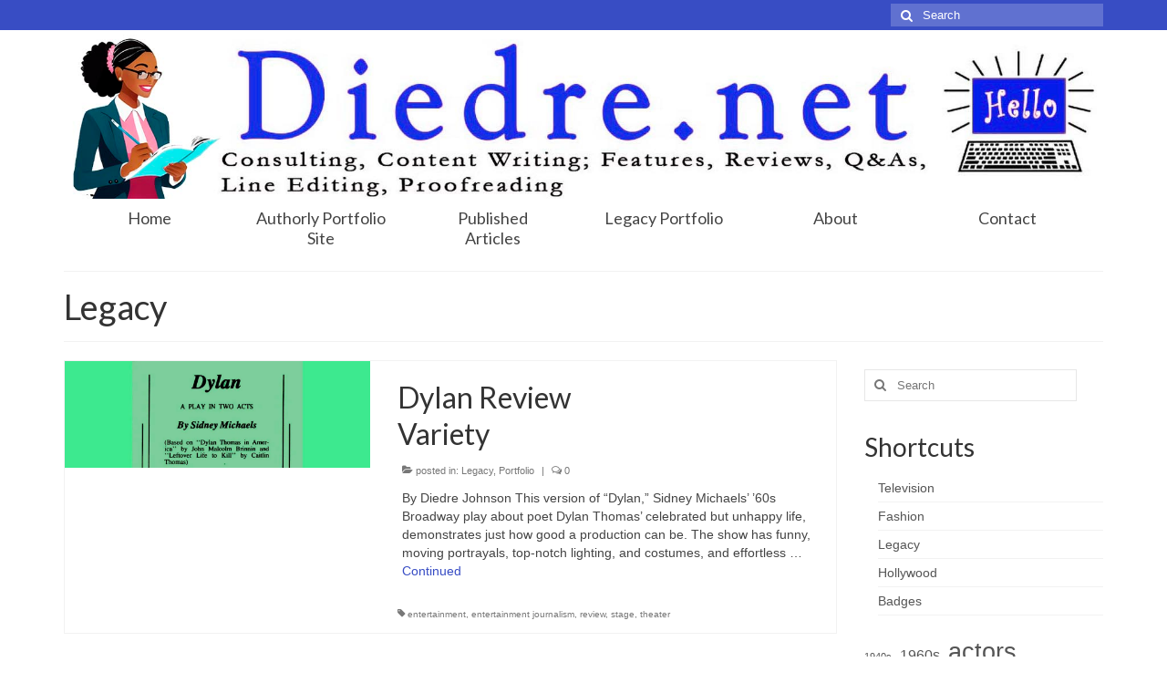

--- FILE ---
content_type: text/html; charset=UTF-8
request_url: https://diedre.net/category/article/print/legacy/
body_size: 22329
content:
<!DOCTYPE html>
<html class="no-js" lang="en-US" itemscope="itemscope" itemtype="https://schema.org/WebPage">
<head>
  <meta charset="UTF-8">
  <meta name="viewport" content="width=device-width, initial-scale=1.0">
  <meta http-equiv="X-UA-Compatible" content="IE=edge">
  <style id="jetpack-boost-critical-css">@media all{@charset "UTF-8";ul{box-sizing:border-box}.wp-block-tag-cloud{box-sizing:border-box}.wp-block-tag-cloud a{display:inline-block;margin-right:5px}.entry-content{counter-reset:footnotes}.screen-reader-text{clip:rect(1px,1px,1px,1px);word-wrap:normal!important;border:0;-webkit-clip-path:inset(50%);clip-path:inset(50%);height:1px;margin:-1px;overflow:hidden;padding:0;position:absolute;width:1px}}@media all{article,aside,footer,header,nav,section{display:block}html{font-family:sans-serif;-webkit-text-size-adjust:100%;-ms-text-size-adjust:100%}body{margin:0}h1{font-size:2em;margin:.67em 0}img{border:0}svg:not(:root){overflow:hidden}fieldset{border:1px solid silver;margin:0 2px;padding:.35em .625em .75em}button,input,textarea{font-family:inherit;font-size:100%;margin:0}button,input{line-height:normal}button{text-transform:none}button,input[type=submit]{-webkit-appearance:button}textarea{overflow:auto;vertical-align:top}*{-webkit-box-sizing:border-box;-moz-box-sizing:border-box;box-sizing:border-box}html{font-size:62.5%}body{font-family:"Helvetica Neue",Helvetica,Arial,sans-serif;font-size:14px;line-height:1.42857143;color:#333;background-color:#fff}button,input,textarea{font-family:inherit;font-size:inherit;line-height:inherit}button,input,textarea{background-image:none}a{color:#428bca;text-decoration:none}img{vertical-align:middle}p{margin:0 0 10px}h1,h2,h3{font-family:"Helvetica Neue",Helvetica,Arial,sans-serif;font-weight:500;line-height:1.1}h1,h2,h3{margin-top:10px;margin-bottom:10px}h1{font-size:36px}h2{font-size:30px}h3{font-size:24px}.page-header{padding-bottom:9px;margin:20px 0 20px}ul{margin-top:0;margin-bottom:10px}ul ul{margin-bottom:0}.container{margin-right:auto;margin-left:auto;padding-left:15px;padding-right:15px}.container:after,.container:before{content:" ";display:table}.container:after{clear:both}.container:after,.container:before{content:" ";display:table}.container:after{clear:both}.row{margin-left:-15px;margin-right:-15px}.row:after,.row:before{content:" ";display:table}.row:after{clear:both}.row:after,.row:before{content:" ";display:table}.row:after{clear:both}.col-lg-3,.col-lg-9,.col-md-12,.col-md-4,.col-md-5,.col-md-6,.col-md-7,.col-md-8,.col-sm-6{position:relative;min-height:1px;padding-left:15px;padding-right:15px}@media (min-width:768px){.container{width:750px}.col-sm-6{float:left}.col-sm-6{width:50%}}@media (min-width:992px){.container{width:970px}.col-md-4,.col-md-5,.col-md-6,.col-md-7,.col-md-8{float:left}.col-md-4{width:33.33%}.col-md-5{width:41.66666667%}.col-md-6{width:50%}.col-md-7{width:58.33333333%}.col-md-8{width:66.66666667%}.col-md-12{width:100%}}@media (min-width:1200px){.container{width:1170px}.col-lg-3,.col-lg-9{float:left}.col-lg-3{width:25%}.col-lg-9{width:75%}}fieldset{padding:0;margin:0;border:0}label{display:block;margin-bottom:5px;font-weight:700}.clearfix:after,.clearfix:before{content:" ";display:table}.clearfix:after{clear:both}@-ms-viewport{width:device-width}@media screen and (max-width:400px){@-ms-viewport{width:320px}}.screen-reader-text{clip:rect(1px,1px,1px,1px);position:absolute!important;height:1px;width:1px;overflow:hidden}.form-search{position:relative;max-width:233px;-moz-box-shadow:0 0 3px #fff;-webkit-box-shadow:0 0 3px #fff;box-shadow:0 0 3px #fff;width:100%}.form-search label{margin-bottom:0}.form-search .search-query{display:block;position:relative;right:0;width:100%;height:35px;margin:0;border:none;padding:5px 5px 5px 35px;font-size:13px;font-weight:400;color:#777;background-color:#fff;border:1px solid;border-color:#eee;border-color:rgba(196,196,196,.4);-moz-border-radius:0;-webkit-border-radius:0;border-radius:0;-moz-box-sizing:border-box;-webkit-box-sizing:border-box;box-sizing:border-box}.form-search .search-icon{display:block;margin:0;width:30px;font-weight:400;font-variant:normal;text-transform:none;line-height:1;-webkit-font-smoothing:antialiased;padding:5px 5px 5px 10px;position:absolute;left:0;top:0;border:0;height:35px;color:#777;background:0 0;font-family:FontAwesome}#topbar-search form{margin:4px 0;float:right;-moz-box-shadow:none;-webkit-box-shadow:none;box-shadow:none}#topbar-search input[type=text]{background:url(https://diedre.net/wp-content/themes/virtue/assets/img/20white.png);background:rgba(255,255,255,.2);border:none;color:#fff;height:25px;line-height:normal;margin-bottom:0;-webkit-box-shadow:none;-moz-box-shadow:none;box-shadow:none:}#topbar-search .search-icon{color:#fff;height:25px}#topbar-search ::-webkit-input-placeholder{color:#fff}#topbar-search :-moz-placeholder{color:#fff}#topbar-search ::-moz-placeholder{color:#fff;opacity:1}#topbar-search :-ms-input-placeholder{color:#fff}.topclass{background:#c72c00}.contentclass{background:#fff;padding-bottom:30px;padding-top:15px}.headerclass{background:#fff}.navclass{background:#d9d9d9}.color_gray{color:#777}#logo{margin-left:5px;padding:10px 0}.col-md-12>#logo{text-align:center}#logo a.brand{color:#c72c00;font-size:38px;line-height:normal}.page-header{border-top:1px solid #eee;border-bottom:1px solid #eee;border-color:rgba(0,0,0,.05);padding-bottom:8px;margin:0 0 20px;padding-top:8px}ul{padding:0;padding-left:20px}img{max-width:100%;height:auto;vertical-align:middle;border:0;-ms-interpolation-mode:bicubic}a:link{text-decoration:none}.img-margin-center{text-align:center}#kt-skip-link a{position:absolute;left:-10000px;top:auto;width:1px;height:1px;overflow:hidden}body{max-width:100%;overflow-x:hidden}#nav-second ul.sf-menu{float:left;margin:0;padding:0;width:100%}#nav-second ul.sf-menu li{background:0 0}#nav-second ul.sf-menu>li{width:16.5%}#nav-second ul.sf-menu>li>a{width:100%;padding:10px 0}.sf-menu a{color:#444;text-align:center;font-weight:400;display:block;position:relative;text-decoration:none;padding:10px 20px}.sf-menu,.sf-menu *{list-style:none}.sf-menu{line-height:1;margin:0;padding:0}.sf-menu ul{position:absolute;top:-999em;width:auto;z-index:599;display:none;top:100%;left:0;background:#fff;border-bottom:0;margin:0;padding:0;width:200px;border-left:1px solid #f2f2f2;border-right:1px solid #f2f2f2;border-top:1px solid #f2f2f2;-webkit-box-shadow:2px 2px 5px 0 rgba(0,0,0,.1);box-shadow:2px 2px 5px 0 rgba(0,0,0,.1)}.sf-menu ul ul{margin-top:-1px}.sf-menu ul li{width:100%;padding:0;text-align:left;font-size:12px;border-bottom:1px solid #f2f2f2}#nav-second ul.sf-menu ul li a{width:auto;display:block;padding:10px;color:#555;text-align:left;font-size:12px}.sf-menu li{float:left;position:relative;background:0 0;border-bottom:0;padding:0;line-height:normal}#mobile-nav-trigger{display:none}.kad-mobile-nav .kad-nav-inner li a,.kad-nav-inner .kad-mnav,.nav-trigger-case{color:#444;color:rgba(0,0,0,.8)}.nav-trigger-case{width:30%;position:absolute;top:-50px;right:0}.nav-trigger .nav-trigger-case{border:0;padding:0}.nav-trigger-case .kad-navbtn{display:block;float:right;padding:0 15px;margin-left:0;margin-right:0;font-size:20px;line-height:50px}.nav-trigger-case .kad-menu-name{display:block;text-align:left;padding:0 50px 0 15px;margin-left:0;margin-right:0;font-size:20px;line-height:50px}.kad-mobile-nav{overflow:visible}.kad-mobile-nav .kad-nav-inner li a{float:none;text-decoration:none;display:block;font-size:16px;padding:10px 15px;border-bottom:1px solid;border-bottom-color:#eee;border-bottom-color:rgba(0,0,0,.02)}.kad-mobile-nav .kad-nav-inner li.current-menu-item>a{background:rgba(0,0,0,.05)}.kad-mobile-nav .kad-nav-inner li ul.sf-dropdown-menu{list-style:none;margin:0 0 0 15px;padding:0}.kad-mobile-nav .kad-nav-inner li ul.sf-dropdown-menu a{padding:10px 15px 10px 15px;list-style:disc;display:list-item;list-style-position:inside}.nav-trigger{position:relative;z-index:10000}.kad-nav-collapse{overflow:hidden;height:0;clear:both}.kad-nav-inner .kad-mnav{position:relative;left:0;display:block;margin:0;padding:20px;list-style:none;float:none;margin:0 0 10px}#kad-mobile-nav{display:none;width:100%}.kad-mobile-nav .kad-nav-inner li{position:relative}@font-face{font-family:FontAwesome;font-weight:400;font-style:normal}[class^=icon-]{font-family:FontAwesome;speak:none;font-style:normal;font-weight:400;font-variant:normal;text-transform:none;line-height:1;-webkit-font-smoothing:antialiased;-moz-osx-font-smoothing:grayscale}[class^=icon-]:before{text-decoration:inherit;display:inline-block;speak:none}.icon-search:before{content:""}.icon-user:before{content:""}.icon-tag:before{content:""}.icon-folder-open:before{content:""}.icon-reorder:before{content:""}.icon-comments-alt:before{content:""}.wide #wrapper.container{width:100%!important;padding:0!important}.postlist article{margin-bottom:40px;padding:0;border:1px solid;border-color:#eee;border-color:rgba(0,0,0,.05)}.postlist .col-md-7 header{padding:10px 0 0}.postlist .col-md-7 .entry-content{padding:10px 5px}.postlist .col-md-7 footer{padding-left:0;padding-bottom:10px}.postmeta{float:right}.postdate{float:right;padding:6px 8px 8px;margin-top:15px;font-size:10px;text-align:center;text-transform:uppercase;line-height:normal}.postdate span{display:block;font-size:24px}.subhead,.subhead a{font-size:11px;color:#777}.postauthortop{margin-right:5px}.postcommentscount{margin-left:5px}.postedintop{margin-left:5px;margin-right:5px}.posttags,.posttags a{color:#777;font-size:10px}.img-margin-center img{margin-right:auto;margin-left:auto}body{overflow-x:hidden}.entry-content p{margin-bottom:16px}.sidebar .widget-inner li{line-height:30px;border-bottom:solid 1px #e5e5e5;border-color:rgba(0,0,0,.05)}.sidebar ul{list-style:none;margin:0 0 10px 15px;padding:0}.wide #wrapper.container{width:100%!important;padding:0!important}.widget{margin-top:30px}.widget-first{margin-top:10px}.topbar-widget{color:#fff}@media (max-width:991px){body:after{content:"tablet";display:none}#nav-second ul.sf-menu{display:none}#kad-mobile-nav{display:block}#mobile-nav-trigger{display:block}}@media (max-width:767px){body:after{content:"phone";display:none}body{padding:0}#topbar .kad-topbar-left,#topbar .kad-topbar-left .topbarmenu{float:none}header #thelogo{margin-left:auto;margin-right:auto}header #logo{text-align:center}.nav-trigger .nav-trigger-case{position:static;display:block;width:100%}.container{width:auto;padding:0 20px}.postlist .col-md-7 .entry-content{padding:15px 20px}.postlist .col-md-7 header{padding:15px 20px 0}.postlist .col-md-7 footer{padding-left:15px}.postlist .col-md-5 img{margin:0 auto}#topbar-search form{margin:4px auto;float:none}}@media (max-width:479px){body:after{content:"small-phone";display:none}.kad-nav-inner .kad-mnav{padding:10px}}}@media all{#logo a.brand,a{color:#2d5c88}.topclass{background:#2d5c88}.contentclass{background:#fff}.mobileclass{background:#f2f2f2;background:rgba(0,0,0,.05)}.headerclass{background:#fff}.navclass{background:#fff}.bg-lightgray{background:#f2f2f2;background:rgba(0,0,0,.05)}h1,h2,h3{color:#333}.sf-menu a{letter-spacing:normal}#nav-second ul.sf-menu a{letter-spacing:normal}.color_gray,.posttags,.posttags a,.subhead,.subhead a{color:#777}.sidebar a,body{color:#444}.sidebar a{color:#555}}@media all{:root{--swiper-theme-color:#007aff}.jp-carousel-overlay .swiper-container{margin-left:auto;margin-right:auto;position:relative;overflow:hidden;list-style:none;padding:0;z-index:1}.jp-carousel-overlay .swiper-wrapper{position:relative;width:100%;height:100%;z-index:1;display:flex;box-sizing:content-box}.jp-carousel-overlay .swiper-wrapper{transform:translate3d(0,0,0)}:root{--swiper-navigation-size:44px}.jp-carousel-overlay .swiper-button-next,.jp-carousel-overlay .swiper-button-prev{position:absolute;top:50%;width:calc(var(--swiper-navigation-size)/44*27);height:var(--swiper-navigation-size);margin-top:calc(0px - (var(--swiper-navigation-size)/ 2));z-index:10;display:flex;align-items:center;justify-content:center;color:var(--swiper-navigation-color,var(--swiper-theme-color))}.jp-carousel-overlay .swiper-button-next:after,.jp-carousel-overlay .swiper-button-prev:after{font-family:swiper-icons;font-size:var(--swiper-navigation-size);text-transform:none!important;letter-spacing:0;text-transform:none;font-variant:initial;line-height:1}.jp-carousel-overlay .swiper-button-prev{left:10px;right:auto}.jp-carousel-overlay .swiper-button-prev:after{content:"prev"}.jp-carousel-overlay .swiper-button-next{right:10px;left:auto}.jp-carousel-overlay .swiper-button-next:after{content:"next"}.jp-carousel-overlay .swiper-pagination{position:absolute;text-align:center;transform:translate3d(0,0,0);z-index:10}}@media all{:root{--jp-carousel-primary-color:#fff;--jp-carousel-primary-subtle-color:#999;--jp-carousel-bg-color:#000;--jp-carousel-bg-faded-color:#222;--jp-carousel-border-color:#3a3a3a}.jp-carousel-overlay .swiper-button-next,.jp-carousel-overlay .swiper-button-prev{background-image:none}.jp-carousel-wrap *{line-height:inherit}.jp-carousel-wrap.swiper-container{height:auto;width:100vw}.jp-carousel-overlay .swiper-button-next,.jp-carousel-overlay .swiper-button-prev{opacity:.5;height:initial;width:initial;padding:20px 40px;background-image:none}.jp-carousel-overlay .swiper-button-next:after,.jp-carousel-overlay .swiper-button-prev:after{content:none}.jp-carousel-overlay .swiper-button-next svg,.jp-carousel-overlay .swiper-button-prev svg{height:30px;width:28px;background:var(--jp-carousel-bg-color);border-radius:4px}.jp-carousel-overlay{font-family:"Helvetica Neue",sans-serif!important;z-index:2147483647;overflow-x:hidden;overflow-y:auto;direction:ltr;position:fixed;top:0;right:0;bottom:0;left:0;background:var(--jp-carousel-bg-color)}.jp-carousel-overlay *{box-sizing:border-box}.jp-carousel-overlay h2:before,.jp-carousel-overlay h3:before{content:none;display:none}.jp-carousel-overlay .swiper-container .swiper-button-prev{left:0;right:auto}.jp-carousel-overlay .swiper-container .swiper-button-next{right:0;left:auto}.jp-carousel-container{display:grid;grid-template-rows:1fr 64px;height:100%}.jp-carousel-info{display:flex;flex-direction:column;text-align:left!important;-webkit-font-smoothing:subpixel-antialiased!important;z-index:100;background-color:var(--jp-carousel-bg-color);opacity:1}.jp-carousel-info-footer{position:relative;background-color:var(--jp-carousel-bg-color);height:64px;display:flex;align-items:center;justify-content:space-between;width:100vw}.jp-carousel-info-extra{display:none;background-color:var(--jp-carousel-bg-color);padding:35px;width:100vw;border-top:1px solid var(--jp-carousel-bg-faded-color)}.jp-carousel-title-and-caption{margin-bottom:15px}.jp-carousel-photo-info{left:0!important;width:100%!important}.jp-carousel-comments-wrapper{padding:0;width:100%!important;display:none}.jp-carousel-close-hint{letter-spacing:0!important;position:fixed;top:20px;right:30px;padding:10px;text-align:right;width:45px;height:45px;z-index:15;color:var(--jp-carousel-primary-color)}.jp-carousel-close-hint svg{padding:3px 2px;background:var(--jp-carousel-bg-color);border-radius:4px}.jp-carousel-pagination-container{flex:1;margin:0 15px 0 35px}.jp-carousel-pagination,.jp-swiper-pagination{color:var(--jp-carousel-primary-color);font-size:15px;font-weight:400;white-space:nowrap;display:none;position:static!important}.jp-carousel-pagination-container .swiper-pagination{text-align:left;line-height:8px}.jp-carousel-pagination{padding-left:5px}.jp-carousel-info-footer .jp-carousel-photo-title-container{flex-basis:50vw;flex:4;justify-content:center;overflow:hidden;margin:0}.jp-carousel-photo-caption,.jp-carousel-photo-title{background:0 0!important;border:none!important;display:inline-block;font:normal 20px/1.3em"Helvetica Neue",sans-serif;line-height:normal;letter-spacing:0!important;margin:0 0 10px 0;padding:0;overflow:hidden;text-shadow:none!important;text-transform:none!important;color:var(--jp-carousel-primary-color)}.jp-carousel-info-footer .jp-carousel-photo-caption{text-align:center;font-size:15px;white-space:nowrap;color:var(--jp-carousel-primary-subtle-color);margin:0;text-overflow:ellipsis}.jp-carousel-photo-title{font-size:32px;margin-bottom:2px}.jp-carousel-photo-description{color:var(--jp-carousel-primary-subtle-color);font-size:16px;margin:25px 0;width:100%}.jp-carousel-photo-description{overflow:hidden;overflow-wrap:break-word}.jp-carousel-caption{font-size:14px;font-weight:400;margin:0}.jp-carousel-image-meta{color:var(--jp-carousel-primary-color);font-size:13px;font:12px/1.4"Helvetica Neue",sans-serif!important;width:100%;display:none}.jp-carousel-image-meta ul{margin:0!important;padding:0!important;list-style:none!important}a.jp-carousel-image-download{display:inline-block;clear:both;color:var(--jp-carousel-primary-subtle-color);line-height:1;font-weight:400;font-size:14px;text-decoration:none}a.jp-carousel-image-download svg{display:inline-block;vertical-align:middle;margin:0 3px;padding-bottom:2px}.jp-carousel-comments{font:15px/1.7"Helvetica Neue",sans-serif!important;font-weight:400;background:none transparent;width:100%;bottom:10px;margin-top:20px}#jp-carousel-comment-form{margin:0 0 10px!important;width:100%}textarea#jp-carousel-comment-form-comment-field{background:var(--jp-carousel-bg-faded-color);border:1px solid var(--jp-carousel-border-color);color:var(--jp-carousel-primary-subtle-color);font:16px/1.4"Helvetica Neue",sans-serif!important;width:100%;padding:10px 10px 5px;margin:0;float:none;height:147px;-webkit-box-shadow:inset 2px 2px 2px rgba(0,0,0,.1);box-shadow:inset 2px 2px 2px rgba(0,0,0,.1);-moz-border-radius:3px;-webkit-border-radius:3px;border-radius:3px;overflow:hidden;-webkit-box-sizing:border-box;-moz-box-sizing:border-box;box-sizing:border-box}textarea#jp-carousel-comment-form-comment-field::-webkit-input-placeholder{color:#555}#jp-carousel-loading-overlay{display:none;position:fixed;top:0;bottom:0;left:0;right:0}#jp-carousel-loading-wrapper{display:flex;align-items:center;justify-content:center;height:100vh;width:100vw}#jp-carousel-library-loading,#jp-carousel-library-loading:after{border-radius:50%;width:40px;height:40px}#jp-carousel-library-loading{float:left;margin:22px 0 0 10px;font-size:10px;position:relative;text-indent:-9999em;border-top:8px solid rgba(255,255,255,.2);border-right:8px solid rgba(255,255,255,.2);border-bottom:8px solid rgba(255,255,255,.2);border-left:8px solid var(--jp-carousel-primary-color);-webkit-transform:translateZ(0);-ms-transform:translateZ(0);transform:translateZ(0)}#jp-carousel-comment-form-spinner,#jp-carousel-comment-form-spinner:after{border-radius:50%;width:20px;height:20px}#jp-carousel-comment-form-spinner{display:none;float:left;margin:22px 0 0 10px;font-size:10px;position:absolute;text-indent:-9999em;border-top:4px solid rgba(255,255,255,.2);border-right:4px solid rgba(255,255,255,.2);border-bottom:4px solid rgba(255,255,255,.2);border-left:4px solid var(--jp-carousel-primary-color);-webkit-transform:translateZ(0);-ms-transform:translateZ(0);transform:translateZ(0);margin:0 auto;top:calc(50% - 15px);left:0;bottom:0;right:0}.jp-carousel-info-content-wrapper{max-width:800px;margin:auto}#jp-carousel-comment-form-submit-and-info-wrapper{display:none;overflow:hidden;width:100%}#jp-carousel-comment-form-commenting-as input{background:var(--jp-carousel-bg-color);border:1px solid var(--jp-carousel-border-color);color:var(--jp-carousel-primary-subtle-color);font:16px/1.4"Helvetica Neue",sans-serif!important;padding:10px;float:left;-webkit-box-shadow:inset 2px 2px 2px rgba(0,0,0,.2);box-shadow:inset 2px 2px 2px rgba(0,0,0,.2);-moz-border-radius:2px;-webkit-border-radius:2px;border-radius:2px;width:285px}#jp-carousel-comment-form-commenting-as fieldset{float:left;border:none;margin:20px 0 0 0;padding:0;clear:both}#jp-carousel-comment-form-commenting-as label{font:400 13px/1.7"Helvetica Neue",sans-serif!important;margin:0 20px 3px 0;float:left;width:100px}#jp-carousel-comment-form-button-submit{margin-top:20px;margin-left:auto;display:block;border:solid 1px var(--jp-carousel-primary-color);background:var(--jp-carousel-bg-color);border-radius:3px;padding:8px 16px;font-size:14px;color:var(--jp-carousel-primary-color)}#jp-carousel-comment-form-container{margin-bottom:15px;width:100%;margin-top:20px;color:var(--jp-carousel-primary-subtle-color);position:relative;overflow:hidden}#jp-carousel-comment-post-results{display:none;overflow:auto;width:100%}#jp-carousel-comments-loading{font:400 15px/1.7"Helvetica Neue",sans-serif!important;display:none;color:var(--jp-carousel-primary-subtle-color);text-align:left;margin-bottom:20px;width:100%;bottom:10px;margin-top:20px}.jp-carousel-photo-icons-container{flex:1;display:block;text-align:right;margin:0 20px 0 30px;white-space:nowrap}.jp-carousel-icon-btn{padding:16px;text-decoration:none;border:none;background:0 0;display:inline-block;height:64px}.jp-carousel-icon{border:none;display:inline-block;line-height:0;font-weight:400;font-style:normal;border-radius:4px;width:31px;padding:4px 3px 3px}.jp-carousel-icon svg{display:inline-block}.jp-carousel-overlay rect{fill:var(--jp-carousel-primary-color)}.jp-carousel-icon .jp-carousel-has-comments-indicator{display:none;font-size:12px;vertical-align:top;margin-left:-16px;line-height:1;padding:2px 4px;border-radius:4px;background:var(--jp-carousel-primary-color);color:var(--jp-carousel-bg-color);font-weight:400;font-family:"Helvetica Neue",sans-serif!important;position:relative}@media only screen and (max-width:760px){.jp-carousel-overlay .swiper-container .swiper-button-next,.jp-carousel-overlay .swiper-container .swiper-button-prev{display:none!important}.jp-carousel-image-meta{float:none!important;width:100%!important;-moz-box-sizing:border-box;-webkit-box-sizing:border-box;box-sizing:border-box;margin-left:0}.jp-carousel-close-hint{font-size:26px!important;position:fixed!important;top:10px;right:10px}.jp-carousel-wrap{background-color:var(--jp-carousel-bg-color)}.jp-carousel-caption{overflow:visible!important}.jp-carousel-info-footer .jp-carousel-photo-title-container{display:none}.jp-carousel-photo-icons-container{margin:0 10px 0 0;white-space:nowrap}.jp-carousel-icon-btn{padding-left:20px}.jp-carousel-pagination{padding-left:5px}.jp-carousel-pagination-container{margin-left:25px}#jp-carousel-comment-form-commenting-as fieldset,#jp-carousel-comment-form-commenting-as input{width:100%;float:none}}}</style><title>Legacy &#8211; Diedre Johnson&#039;s Hollywood Postcard</title>
<meta name='robots' content='max-image-preview:large' />
	<style>img:is([sizes="auto" i], [sizes^="auto," i]) { contain-intrinsic-size: 3000px 1500px }</style>
	<link rel='dns-prefetch' href='//static.addtoany.com' />
<link rel='dns-prefetch' href='//secure.gravatar.com' />
<link rel='dns-prefetch' href='//stats.wp.com' />
<link rel='dns-prefetch' href='//fonts.googleapis.com' />
<link rel='dns-prefetch' href='//v0.wordpress.com' />
<link rel='preconnect' href='//i0.wp.com' />
<link rel="alternate" type="application/rss+xml" title="Diedre Johnson&#039;s Hollywood Postcard &raquo; Feed" href="https://diedre.net/feed/" />
<link rel="alternate" type="application/rss+xml" title="Diedre Johnson&#039;s Hollywood Postcard &raquo; Comments Feed" href="https://diedre.net/comments/feed/" />
<link rel="alternate" type="application/rss+xml" title="Diedre Johnson&#039;s Hollywood Postcard &raquo; Legacy Category Feed" href="https://diedre.net/category/article/print/legacy/feed/" />
<script type="text/javascript">
/* <![CDATA[ */
window._wpemojiSettings = {"baseUrl":"https:\/\/s.w.org\/images\/core\/emoji\/15.0.3\/72x72\/","ext":".png","svgUrl":"https:\/\/s.w.org\/images\/core\/emoji\/15.0.3\/svg\/","svgExt":".svg","source":{"concatemoji":"https:\/\/diedre.net\/wp-includes\/js\/wp-emoji-release.min.js?ver=6.7.4"}};
/*! This file is auto-generated */
!function(i,n){var o,s,e;function c(e){try{var t={supportTests:e,timestamp:(new Date).valueOf()};sessionStorage.setItem(o,JSON.stringify(t))}catch(e){}}function p(e,t,n){e.clearRect(0,0,e.canvas.width,e.canvas.height),e.fillText(t,0,0);var t=new Uint32Array(e.getImageData(0,0,e.canvas.width,e.canvas.height).data),r=(e.clearRect(0,0,e.canvas.width,e.canvas.height),e.fillText(n,0,0),new Uint32Array(e.getImageData(0,0,e.canvas.width,e.canvas.height).data));return t.every(function(e,t){return e===r[t]})}function u(e,t,n){switch(t){case"flag":return n(e,"\ud83c\udff3\ufe0f\u200d\u26a7\ufe0f","\ud83c\udff3\ufe0f\u200b\u26a7\ufe0f")?!1:!n(e,"\ud83c\uddfa\ud83c\uddf3","\ud83c\uddfa\u200b\ud83c\uddf3")&&!n(e,"\ud83c\udff4\udb40\udc67\udb40\udc62\udb40\udc65\udb40\udc6e\udb40\udc67\udb40\udc7f","\ud83c\udff4\u200b\udb40\udc67\u200b\udb40\udc62\u200b\udb40\udc65\u200b\udb40\udc6e\u200b\udb40\udc67\u200b\udb40\udc7f");case"emoji":return!n(e,"\ud83d\udc26\u200d\u2b1b","\ud83d\udc26\u200b\u2b1b")}return!1}function f(e,t,n){var r="undefined"!=typeof WorkerGlobalScope&&self instanceof WorkerGlobalScope?new OffscreenCanvas(300,150):i.createElement("canvas"),a=r.getContext("2d",{willReadFrequently:!0}),o=(a.textBaseline="top",a.font="600 32px Arial",{});return e.forEach(function(e){o[e]=t(a,e,n)}),o}function t(e){var t=i.createElement("script");t.src=e,t.defer=!0,i.head.appendChild(t)}"undefined"!=typeof Promise&&(o="wpEmojiSettingsSupports",s=["flag","emoji"],n.supports={everything:!0,everythingExceptFlag:!0},e=new Promise(function(e){i.addEventListener("DOMContentLoaded",e,{once:!0})}),new Promise(function(t){var n=function(){try{var e=JSON.parse(sessionStorage.getItem(o));if("object"==typeof e&&"number"==typeof e.timestamp&&(new Date).valueOf()<e.timestamp+604800&&"object"==typeof e.supportTests)return e.supportTests}catch(e){}return null}();if(!n){if("undefined"!=typeof Worker&&"undefined"!=typeof OffscreenCanvas&&"undefined"!=typeof URL&&URL.createObjectURL&&"undefined"!=typeof Blob)try{var e="postMessage("+f.toString()+"("+[JSON.stringify(s),u.toString(),p.toString()].join(",")+"));",r=new Blob([e],{type:"text/javascript"}),a=new Worker(URL.createObjectURL(r),{name:"wpTestEmojiSupports"});return void(a.onmessage=function(e){c(n=e.data),a.terminate(),t(n)})}catch(e){}c(n=f(s,u,p))}t(n)}).then(function(e){for(var t in e)n.supports[t]=e[t],n.supports.everything=n.supports.everything&&n.supports[t],"flag"!==t&&(n.supports.everythingExceptFlag=n.supports.everythingExceptFlag&&n.supports[t]);n.supports.everythingExceptFlag=n.supports.everythingExceptFlag&&!n.supports.flag,n.DOMReady=!1,n.readyCallback=function(){n.DOMReady=!0}}).then(function(){return e}).then(function(){var e;n.supports.everything||(n.readyCallback(),(e=n.source||{}).concatemoji?t(e.concatemoji):e.wpemoji&&e.twemoji&&(t(e.twemoji),t(e.wpemoji)))}))}((window,document),window._wpemojiSettings);
/* ]]> */
</script>
<style id='wp-emoji-styles-inline-css' type='text/css'>

	img.wp-smiley, img.emoji {
		display: inline !important;
		border: none !important;
		box-shadow: none !important;
		height: 1em !important;
		width: 1em !important;
		margin: 0 0.07em !important;
		vertical-align: -0.1em !important;
		background: none !important;
		padding: 0 !important;
	}
</style>
<noscript><link rel='stylesheet' id='wp-block-library-css' href='https://diedre.net/wp-includes/css/dist/block-library/style.min.css?ver=6.7.4' type='text/css' media='all' />
</noscript><link rel='stylesheet' id='wp-block-library-css' href='https://diedre.net/wp-includes/css/dist/block-library/style.min.css?ver=6.7.4' type='text/css' media="not all" data-media="all" onload="this.media=this.dataset.media; delete this.dataset.media; this.removeAttribute( 'onload' );" />
<noscript><link rel='stylesheet' id='mediaelement-css' href='https://diedre.net/wp-includes/js/mediaelement/mediaelementplayer-legacy.min.css?ver=4.2.17' type='text/css' media='all' />
</noscript><link rel='stylesheet' id='mediaelement-css' href='https://diedre.net/wp-includes/js/mediaelement/mediaelementplayer-legacy.min.css?ver=4.2.17' type='text/css' media="not all" data-media="all" onload="this.media=this.dataset.media; delete this.dataset.media; this.removeAttribute( 'onload' );" />
<noscript><link rel='stylesheet' id='wp-mediaelement-css' href='https://diedre.net/wp-includes/js/mediaelement/wp-mediaelement.min.css?ver=6.7.4' type='text/css' media='all' />
</noscript><link rel='stylesheet' id='wp-mediaelement-css' href='https://diedre.net/wp-includes/js/mediaelement/wp-mediaelement.min.css?ver=6.7.4' type='text/css' media="not all" data-media="all" onload="this.media=this.dataset.media; delete this.dataset.media; this.removeAttribute( 'onload' );" />
<style id='jetpack-sharing-buttons-style-inline-css' type='text/css'>
.jetpack-sharing-buttons__services-list{display:flex;flex-direction:row;flex-wrap:wrap;gap:0;list-style-type:none;margin:5px;padding:0}.jetpack-sharing-buttons__services-list.has-small-icon-size{font-size:12px}.jetpack-sharing-buttons__services-list.has-normal-icon-size{font-size:16px}.jetpack-sharing-buttons__services-list.has-large-icon-size{font-size:24px}.jetpack-sharing-buttons__services-list.has-huge-icon-size{font-size:36px}@media print{.jetpack-sharing-buttons__services-list{display:none!important}}.editor-styles-wrapper .wp-block-jetpack-sharing-buttons{gap:0;padding-inline-start:0}ul.jetpack-sharing-buttons__services-list.has-background{padding:1.25em 2.375em}
</style>
<style id='classic-theme-styles-inline-css' type='text/css'>
/*! This file is auto-generated */
.wp-block-button__link{color:#fff;background-color:#32373c;border-radius:9999px;box-shadow:none;text-decoration:none;padding:calc(.667em + 2px) calc(1.333em + 2px);font-size:1.125em}.wp-block-file__button{background:#32373c;color:#fff;text-decoration:none}
</style>
<style id='global-styles-inline-css' type='text/css'>
:root{--wp--preset--aspect-ratio--square: 1;--wp--preset--aspect-ratio--4-3: 4/3;--wp--preset--aspect-ratio--3-4: 3/4;--wp--preset--aspect-ratio--3-2: 3/2;--wp--preset--aspect-ratio--2-3: 2/3;--wp--preset--aspect-ratio--16-9: 16/9;--wp--preset--aspect-ratio--9-16: 9/16;--wp--preset--color--black: #000;--wp--preset--color--cyan-bluish-gray: #abb8c3;--wp--preset--color--white: #fff;--wp--preset--color--pale-pink: #f78da7;--wp--preset--color--vivid-red: #cf2e2e;--wp--preset--color--luminous-vivid-orange: #ff6900;--wp--preset--color--luminous-vivid-amber: #fcb900;--wp--preset--color--light-green-cyan: #7bdcb5;--wp--preset--color--vivid-green-cyan: #00d084;--wp--preset--color--pale-cyan-blue: #8ed1fc;--wp--preset--color--vivid-cyan-blue: #0693e3;--wp--preset--color--vivid-purple: #9b51e0;--wp--preset--color--virtue-primary: #384dc4;--wp--preset--color--virtue-primary-light: #6c8dab;--wp--preset--color--very-light-gray: #eee;--wp--preset--color--very-dark-gray: #444;--wp--preset--gradient--vivid-cyan-blue-to-vivid-purple: linear-gradient(135deg,rgba(6,147,227,1) 0%,rgb(155,81,224) 100%);--wp--preset--gradient--light-green-cyan-to-vivid-green-cyan: linear-gradient(135deg,rgb(122,220,180) 0%,rgb(0,208,130) 100%);--wp--preset--gradient--luminous-vivid-amber-to-luminous-vivid-orange: linear-gradient(135deg,rgba(252,185,0,1) 0%,rgba(255,105,0,1) 100%);--wp--preset--gradient--luminous-vivid-orange-to-vivid-red: linear-gradient(135deg,rgba(255,105,0,1) 0%,rgb(207,46,46) 100%);--wp--preset--gradient--very-light-gray-to-cyan-bluish-gray: linear-gradient(135deg,rgb(238,238,238) 0%,rgb(169,184,195) 100%);--wp--preset--gradient--cool-to-warm-spectrum: linear-gradient(135deg,rgb(74,234,220) 0%,rgb(151,120,209) 20%,rgb(207,42,186) 40%,rgb(238,44,130) 60%,rgb(251,105,98) 80%,rgb(254,248,76) 100%);--wp--preset--gradient--blush-light-purple: linear-gradient(135deg,rgb(255,206,236) 0%,rgb(152,150,240) 100%);--wp--preset--gradient--blush-bordeaux: linear-gradient(135deg,rgb(254,205,165) 0%,rgb(254,45,45) 50%,rgb(107,0,62) 100%);--wp--preset--gradient--luminous-dusk: linear-gradient(135deg,rgb(255,203,112) 0%,rgb(199,81,192) 50%,rgb(65,88,208) 100%);--wp--preset--gradient--pale-ocean: linear-gradient(135deg,rgb(255,245,203) 0%,rgb(182,227,212) 50%,rgb(51,167,181) 100%);--wp--preset--gradient--electric-grass: linear-gradient(135deg,rgb(202,248,128) 0%,rgb(113,206,126) 100%);--wp--preset--gradient--midnight: linear-gradient(135deg,rgb(2,3,129) 0%,rgb(40,116,252) 100%);--wp--preset--font-size--small: 13px;--wp--preset--font-size--medium: 20px;--wp--preset--font-size--large: 36px;--wp--preset--font-size--x-large: 42px;--wp--preset--spacing--20: 0.44rem;--wp--preset--spacing--30: 0.67rem;--wp--preset--spacing--40: 1rem;--wp--preset--spacing--50: 1.5rem;--wp--preset--spacing--60: 2.25rem;--wp--preset--spacing--70: 3.38rem;--wp--preset--spacing--80: 5.06rem;--wp--preset--shadow--natural: 6px 6px 9px rgba(0, 0, 0, 0.2);--wp--preset--shadow--deep: 12px 12px 50px rgba(0, 0, 0, 0.4);--wp--preset--shadow--sharp: 6px 6px 0px rgba(0, 0, 0, 0.2);--wp--preset--shadow--outlined: 6px 6px 0px -3px rgba(255, 255, 255, 1), 6px 6px rgba(0, 0, 0, 1);--wp--preset--shadow--crisp: 6px 6px 0px rgba(0, 0, 0, 1);}:where(.is-layout-flex){gap: 0.5em;}:where(.is-layout-grid){gap: 0.5em;}body .is-layout-flex{display: flex;}.is-layout-flex{flex-wrap: wrap;align-items: center;}.is-layout-flex > :is(*, div){margin: 0;}body .is-layout-grid{display: grid;}.is-layout-grid > :is(*, div){margin: 0;}:where(.wp-block-columns.is-layout-flex){gap: 2em;}:where(.wp-block-columns.is-layout-grid){gap: 2em;}:where(.wp-block-post-template.is-layout-flex){gap: 1.25em;}:where(.wp-block-post-template.is-layout-grid){gap: 1.25em;}.has-black-color{color: var(--wp--preset--color--black) !important;}.has-cyan-bluish-gray-color{color: var(--wp--preset--color--cyan-bluish-gray) !important;}.has-white-color{color: var(--wp--preset--color--white) !important;}.has-pale-pink-color{color: var(--wp--preset--color--pale-pink) !important;}.has-vivid-red-color{color: var(--wp--preset--color--vivid-red) !important;}.has-luminous-vivid-orange-color{color: var(--wp--preset--color--luminous-vivid-orange) !important;}.has-luminous-vivid-amber-color{color: var(--wp--preset--color--luminous-vivid-amber) !important;}.has-light-green-cyan-color{color: var(--wp--preset--color--light-green-cyan) !important;}.has-vivid-green-cyan-color{color: var(--wp--preset--color--vivid-green-cyan) !important;}.has-pale-cyan-blue-color{color: var(--wp--preset--color--pale-cyan-blue) !important;}.has-vivid-cyan-blue-color{color: var(--wp--preset--color--vivid-cyan-blue) !important;}.has-vivid-purple-color{color: var(--wp--preset--color--vivid-purple) !important;}.has-black-background-color{background-color: var(--wp--preset--color--black) !important;}.has-cyan-bluish-gray-background-color{background-color: var(--wp--preset--color--cyan-bluish-gray) !important;}.has-white-background-color{background-color: var(--wp--preset--color--white) !important;}.has-pale-pink-background-color{background-color: var(--wp--preset--color--pale-pink) !important;}.has-vivid-red-background-color{background-color: var(--wp--preset--color--vivid-red) !important;}.has-luminous-vivid-orange-background-color{background-color: var(--wp--preset--color--luminous-vivid-orange) !important;}.has-luminous-vivid-amber-background-color{background-color: var(--wp--preset--color--luminous-vivid-amber) !important;}.has-light-green-cyan-background-color{background-color: var(--wp--preset--color--light-green-cyan) !important;}.has-vivid-green-cyan-background-color{background-color: var(--wp--preset--color--vivid-green-cyan) !important;}.has-pale-cyan-blue-background-color{background-color: var(--wp--preset--color--pale-cyan-blue) !important;}.has-vivid-cyan-blue-background-color{background-color: var(--wp--preset--color--vivid-cyan-blue) !important;}.has-vivid-purple-background-color{background-color: var(--wp--preset--color--vivid-purple) !important;}.has-black-border-color{border-color: var(--wp--preset--color--black) !important;}.has-cyan-bluish-gray-border-color{border-color: var(--wp--preset--color--cyan-bluish-gray) !important;}.has-white-border-color{border-color: var(--wp--preset--color--white) !important;}.has-pale-pink-border-color{border-color: var(--wp--preset--color--pale-pink) !important;}.has-vivid-red-border-color{border-color: var(--wp--preset--color--vivid-red) !important;}.has-luminous-vivid-orange-border-color{border-color: var(--wp--preset--color--luminous-vivid-orange) !important;}.has-luminous-vivid-amber-border-color{border-color: var(--wp--preset--color--luminous-vivid-amber) !important;}.has-light-green-cyan-border-color{border-color: var(--wp--preset--color--light-green-cyan) !important;}.has-vivid-green-cyan-border-color{border-color: var(--wp--preset--color--vivid-green-cyan) !important;}.has-pale-cyan-blue-border-color{border-color: var(--wp--preset--color--pale-cyan-blue) !important;}.has-vivid-cyan-blue-border-color{border-color: var(--wp--preset--color--vivid-cyan-blue) !important;}.has-vivid-purple-border-color{border-color: var(--wp--preset--color--vivid-purple) !important;}.has-vivid-cyan-blue-to-vivid-purple-gradient-background{background: var(--wp--preset--gradient--vivid-cyan-blue-to-vivid-purple) !important;}.has-light-green-cyan-to-vivid-green-cyan-gradient-background{background: var(--wp--preset--gradient--light-green-cyan-to-vivid-green-cyan) !important;}.has-luminous-vivid-amber-to-luminous-vivid-orange-gradient-background{background: var(--wp--preset--gradient--luminous-vivid-amber-to-luminous-vivid-orange) !important;}.has-luminous-vivid-orange-to-vivid-red-gradient-background{background: var(--wp--preset--gradient--luminous-vivid-orange-to-vivid-red) !important;}.has-very-light-gray-to-cyan-bluish-gray-gradient-background{background: var(--wp--preset--gradient--very-light-gray-to-cyan-bluish-gray) !important;}.has-cool-to-warm-spectrum-gradient-background{background: var(--wp--preset--gradient--cool-to-warm-spectrum) !important;}.has-blush-light-purple-gradient-background{background: var(--wp--preset--gradient--blush-light-purple) !important;}.has-blush-bordeaux-gradient-background{background: var(--wp--preset--gradient--blush-bordeaux) !important;}.has-luminous-dusk-gradient-background{background: var(--wp--preset--gradient--luminous-dusk) !important;}.has-pale-ocean-gradient-background{background: var(--wp--preset--gradient--pale-ocean) !important;}.has-electric-grass-gradient-background{background: var(--wp--preset--gradient--electric-grass) !important;}.has-midnight-gradient-background{background: var(--wp--preset--gradient--midnight) !important;}.has-small-font-size{font-size: var(--wp--preset--font-size--small) !important;}.has-medium-font-size{font-size: var(--wp--preset--font-size--medium) !important;}.has-large-font-size{font-size: var(--wp--preset--font-size--large) !important;}.has-x-large-font-size{font-size: var(--wp--preset--font-size--x-large) !important;}
:where(.wp-block-post-template.is-layout-flex){gap: 1.25em;}:where(.wp-block-post-template.is-layout-grid){gap: 1.25em;}
:where(.wp-block-columns.is-layout-flex){gap: 2em;}:where(.wp-block-columns.is-layout-grid){gap: 2em;}
:root :where(.wp-block-pullquote){font-size: 1.5em;line-height: 1.6;}
</style>
<noscript><link rel='stylesheet' id='catch-infinite-scroll-css' href='https://diedre.net/wp-content/plugins/catch-infinite-scroll/public/css/catch-infinite-scroll-public.css?ver=2.0.7' type='text/css' media='all' />
</noscript><link rel='stylesheet' id='catch-infinite-scroll-css' href='https://diedre.net/wp-content/plugins/catch-infinite-scroll/public/css/catch-infinite-scroll-public.css?ver=2.0.7' type='text/css' media="not all" data-media="all" onload="this.media=this.dataset.media; delete this.dataset.media; this.removeAttribute( 'onload' );" />
<noscript><link rel='stylesheet' id='fancybox-0-css' href='https://diedre.net/wp-content/plugins/nextgen-gallery/static/Lightbox/fancybox/jquery.fancybox-1.3.4.css?ver=3.59.12' type='text/css' media='all' />
</noscript><link rel='stylesheet' id='fancybox-0-css' href='https://diedre.net/wp-content/plugins/nextgen-gallery/static/Lightbox/fancybox/jquery.fancybox-1.3.4.css?ver=3.59.12' type='text/css' media="not all" data-media="all" onload="this.media=this.dataset.media; delete this.dataset.media; this.removeAttribute( 'onload' );" />
<noscript><link rel='stylesheet' id='ngg_trigger_buttons-css' href='https://diedre.net/wp-content/plugins/nextgen-gallery/static/GalleryDisplay/trigger_buttons.css?ver=3.59.12' type='text/css' media='all' />
</noscript><link rel='stylesheet' id='ngg_trigger_buttons-css' href='https://diedre.net/wp-content/plugins/nextgen-gallery/static/GalleryDisplay/trigger_buttons.css?ver=3.59.12' type='text/css' media="not all" data-media="all" onload="this.media=this.dataset.media; delete this.dataset.media; this.removeAttribute( 'onload' );" />
<noscript><link rel='stylesheet' id='fontawesome_v4_shim_style-css' href='https://diedre.net/wp-content/plugins/nextgen-gallery/static/FontAwesome/css/v4-shims.min.css?ver=6.7.4' type='text/css' media='all' />
</noscript><link rel='stylesheet' id='fontawesome_v4_shim_style-css' href='https://diedre.net/wp-content/plugins/nextgen-gallery/static/FontAwesome/css/v4-shims.min.css?ver=6.7.4' type='text/css' media="not all" data-media="all" onload="this.media=this.dataset.media; delete this.dataset.media; this.removeAttribute( 'onload' );" />
<noscript><link rel='stylesheet' id='fontawesome-css' href='https://diedre.net/wp-content/plugins/nextgen-gallery/static/FontAwesome/css/all.min.css?ver=6.7.4' type='text/css' media='all' />
</noscript><link rel='stylesheet' id='fontawesome-css' href='https://diedre.net/wp-content/plugins/nextgen-gallery/static/FontAwesome/css/all.min.css?ver=6.7.4' type='text/css' media="not all" data-media="all" onload="this.media=this.dataset.media; delete this.dataset.media; this.removeAttribute( 'onload' );" />
<noscript><link rel='stylesheet' id='ngg_basic_slideshow_style-css' href='https://diedre.net/wp-content/plugins/nextgen-gallery/static/Slideshow/ngg_basic_slideshow.css?ver=3.59.12' type='text/css' media='all' />
</noscript><link rel='stylesheet' id='ngg_basic_slideshow_style-css' href='https://diedre.net/wp-content/plugins/nextgen-gallery/static/Slideshow/ngg_basic_slideshow.css?ver=3.59.12' type='text/css' media="not all" data-media="all" onload="this.media=this.dataset.media; delete this.dataset.media; this.removeAttribute( 'onload' );" />
<noscript><link rel='stylesheet' id='ngg_slick_slideshow_style-css' href='https://diedre.net/wp-content/plugins/nextgen-gallery/static/Slideshow/slick/slick.css?ver=3.59.12' type='text/css' media='all' />
</noscript><link rel='stylesheet' id='ngg_slick_slideshow_style-css' href='https://diedre.net/wp-content/plugins/nextgen-gallery/static/Slideshow/slick/slick.css?ver=3.59.12' type='text/css' media="not all" data-media="all" onload="this.media=this.dataset.media; delete this.dataset.media; this.removeAttribute( 'onload' );" />
<noscript><link rel='stylesheet' id='ngg_slick_slideshow_theme-css' href='https://diedre.net/wp-content/plugins/nextgen-gallery/static/Slideshow/slick/slick-theme.css?ver=3.59.12' type='text/css' media='all' />
</noscript><link rel='stylesheet' id='ngg_slick_slideshow_theme-css' href='https://diedre.net/wp-content/plugins/nextgen-gallery/static/Slideshow/slick/slick-theme.css?ver=3.59.12' type='text/css' media="not all" data-media="all" onload="this.media=this.dataset.media; delete this.dataset.media; this.removeAttribute( 'onload' );" />
<style id='akismet-widget-style-inline-css' type='text/css'>

			.a-stats {
				--akismet-color-mid-green: #357b49;
				--akismet-color-white: #fff;
				--akismet-color-light-grey: #f6f7f7;

				max-width: 350px;
				width: auto;
			}

			.a-stats * {
				all: unset;
				box-sizing: border-box;
			}

			.a-stats strong {
				font-weight: 600;
			}

			.a-stats a.a-stats__link,
			.a-stats a.a-stats__link:visited,
			.a-stats a.a-stats__link:active {
				background: var(--akismet-color-mid-green);
				border: none;
				box-shadow: none;
				border-radius: 8px;
				color: var(--akismet-color-white);
				cursor: pointer;
				display: block;
				font-family: -apple-system, BlinkMacSystemFont, 'Segoe UI', 'Roboto', 'Oxygen-Sans', 'Ubuntu', 'Cantarell', 'Helvetica Neue', sans-serif;
				font-weight: 500;
				padding: 12px;
				text-align: center;
				text-decoration: none;
				transition: all 0.2s ease;
			}

			/* Extra specificity to deal with TwentyTwentyOne focus style */
			.widget .a-stats a.a-stats__link:focus {
				background: var(--akismet-color-mid-green);
				color: var(--akismet-color-white);
				text-decoration: none;
			}

			.a-stats a.a-stats__link:hover {
				filter: brightness(110%);
				box-shadow: 0 4px 12px rgba(0, 0, 0, 0.06), 0 0 2px rgba(0, 0, 0, 0.16);
			}

			.a-stats .count {
				color: var(--akismet-color-white);
				display: block;
				font-size: 1.5em;
				line-height: 1.4;
				padding: 0 13px;
				white-space: nowrap;
			}
		
</style>
<noscript><link rel='stylesheet' id='addtoany-css' href='https://diedre.net/wp-content/plugins/add-to-any/addtoany.min.css?ver=1.16' type='text/css' media='all' />
</noscript><link rel='stylesheet' id='addtoany-css' href='https://diedre.net/wp-content/plugins/add-to-any/addtoany.min.css?ver=1.16' type='text/css' media="not all" data-media="all" onload="this.media=this.dataset.media; delete this.dataset.media; this.removeAttribute( 'onload' );" />
<noscript><link rel='stylesheet' id='virtue_theme-css' href='https://diedre.net/wp-content/themes/virtue/assets/css/virtue.css?ver=3.4.8' type='text/css' media='all' />
</noscript><link rel='stylesheet' id='virtue_theme-css' href='https://diedre.net/wp-content/themes/virtue/assets/css/virtue.css?ver=3.4.8' type='text/css' media="not all" data-media="all" onload="this.media=this.dataset.media; delete this.dataset.media; this.removeAttribute( 'onload' );" />
<noscript><link rel='stylesheet' id='virtue_skin-css' href='https://diedre.net/wp-content/themes/virtue/assets/css/skins/default.css?ver=3.4.8' type='text/css' media='all' />
</noscript><link rel='stylesheet' id='virtue_skin-css' href='https://diedre.net/wp-content/themes/virtue/assets/css/skins/default.css?ver=3.4.8' type='text/css' media="not all" data-media="all" onload="this.media=this.dataset.media; delete this.dataset.media; this.removeAttribute( 'onload' );" />
<noscript><link rel='stylesheet' id='redux-google-fonts-virtue-css' href='https://fonts.googleapis.com/css?family=Lato%3A400&#038;ver=6.7.4' type='text/css' media='all' />
</noscript><link rel='stylesheet' id='redux-google-fonts-virtue-css' href='https://fonts.googleapis.com/css?family=Lato%3A400&#038;ver=6.7.4' type='text/css' media="not all" data-media="all" onload="this.media=this.dataset.media; delete this.dataset.media; this.removeAttribute( 'onload' );" />
<script type="text/javascript" id="addtoany-core-js-before">
/* <![CDATA[ */
window.a2a_config=window.a2a_config||{};a2a_config.callbacks=[];a2a_config.overlays=[];a2a_config.templates={};
/* ]]> */
</script>
<script type="text/javascript" defer src="https://static.addtoany.com/menu/page.js" id="addtoany-core-js"></script>
<script type="text/javascript" src="https://diedre.net/wp-includes/js/jquery/jquery.min.js?ver=3.7.1" id="jquery-core-js"></script>
<script type="text/javascript" src="https://diedre.net/wp-includes/js/jquery/jquery-migrate.min.js?ver=3.4.1" id="jquery-migrate-js"></script>
<script type="text/javascript" defer src="https://diedre.net/wp-content/plugins/add-to-any/addtoany.min.js?ver=1.1" id="addtoany-jquery-js"></script>
<script type="text/javascript" id="catch-infinite-scroll-js-extra">
/* <![CDATA[ */
var selector = {"jetpack_enabled":"1","image":"https:\/\/diedre.net\/wp-content\/plugins\/catch-infinite-scroll\/image\/loader.gif","load_more_text":"Load More","finish_text":"No more items to display","event":"scroll","navigationSelector":"nav.navigation, nav#nav-below","nextSelector":"nav.navigation .nav-links a.next, nav.navigation .nav-links .nav-previous a, nav#nav-below .nav-previous a","contentSelector":"#content","itemSelector":"article.status-publish","type":"post","theme":"virtue"};
/* ]]> */
</script>
<script type="text/javascript" src="https://diedre.net/wp-content/plugins/catch-infinite-scroll/public/js/catch-infinite-scroll-public.js?ver=2.0.7" id="catch-infinite-scroll-js"></script>
<script type="text/javascript" id="photocrati_ajax-js-extra">
/* <![CDATA[ */
var photocrati_ajax = {"url":"https:\/\/diedre.net\/index.php?photocrati_ajax=1","rest_url":"https:\/\/diedre.net\/wp-json\/","wp_home_url":"https:\/\/diedre.net","wp_site_url":"https:\/\/diedre.net","wp_root_url":"https:\/\/diedre.net","wp_plugins_url":"https:\/\/diedre.net\/wp-content\/plugins","wp_content_url":"https:\/\/diedre.net\/wp-content","wp_includes_url":"https:\/\/diedre.net\/wp-includes\/","ngg_param_slug":"nggallery","rest_nonce":"f6969792a5"};
/* ]]> */
</script>
<script type="text/javascript" src="https://diedre.net/wp-content/plugins/nextgen-gallery/static/Legacy/ajax.min.js?ver=3.59.12" id="photocrati_ajax-js"></script>
<script type="text/javascript" src="https://diedre.net/wp-content/plugins/nextgen-gallery/static/FontAwesome/js/v4-shims.min.js?ver=5.3.1" id="fontawesome_v4_shim-js"></script>
<script type="text/javascript" defer crossorigin="anonymous" data-auto-replace-svg="false" data-keep-original-source="false" data-search-pseudo-elements src="https://diedre.net/wp-content/plugins/nextgen-gallery/static/FontAwesome/js/all.min.js?ver=5.3.1" id="fontawesome-js"></script>
<script type="text/javascript" src="https://diedre.net/wp-content/plugins/nextgen-gallery/static/Slideshow/slick/slick-1.8.0-modded.js?ver=3.59.12" id="ngg_slick-js"></script>
<!--[if lt IE 9]>
<script type="text/javascript" src="https://diedre.net/wp-content/themes/virtue/assets/js/vendor/respond.min.js?ver=6.7.4" id="virtue-respond-js"></script>
<![endif]-->
<link rel="https://api.w.org/" href="https://diedre.net/wp-json/" /><link rel="alternate" title="JSON" type="application/json" href="https://diedre.net/wp-json/wp/v2/categories/205" /><link rel="EditURI" type="application/rsd+xml" title="RSD" href="https://diedre.net/xmlrpc.php?rsd" />
<meta name="generator" content="WordPress 6.7.4" />
	<style>img#wpstats{display:none}</style>
		<style type="text/css">#logo {padding-top:0px;}#logo {padding-bottom:0px;}#logo {margin-left:0px;}#logo {margin-right:0px;}#nav-main {margin-top:40px;}#nav-main {margin-bottom:0px;}.headerfont, .tp-caption {font-family:Lato;}.topbarmenu ul li {font-family:Lato;}.home-message:hover {background-color:#384dc4; background-color: rgba(56, 77, 196, 0.6);}
  nav.woocommerce-pagination ul li a:hover, .wp-pagenavi a:hover, .panel-heading .accordion-toggle, .variations .kad_radio_variations label:hover, .variations .kad_radio_variations label.selectedValue {border-color: #384dc4;}
  a, #nav-main ul.sf-menu ul li a:hover, .product_price ins .amount, .price ins .amount, .color_primary, .primary-color, #logo a.brand, #nav-main ul.sf-menu a:hover,
  .woocommerce-message:before, .woocommerce-info:before, #nav-second ul.sf-menu a:hover, .footerclass a:hover, .posttags a:hover, .subhead a:hover, .nav-trigger-case:hover .kad-menu-name, 
  .nav-trigger-case:hover .kad-navbtn, #kadbreadcrumbs a:hover, #wp-calendar a, .star-rating, .has-virtue-primary-color {color: #384dc4;}
.widget_price_filter .ui-slider .ui-slider-handle, .product_item .kad_add_to_cart:hover, .product_item:hover a.button:hover, .product_item:hover .kad_add_to_cart:hover, .kad-btn-primary, html .woocommerce-page .widget_layered_nav ul.yith-wcan-label li a:hover, html .woocommerce-page .widget_layered_nav ul.yith-wcan-label li.chosen a,
.product-category.grid_item a:hover h5, .woocommerce-message .button, .widget_layered_nav_filters ul li a, .widget_layered_nav ul li.chosen a, .wpcf7 input.wpcf7-submit, .yith-wcan .yith-wcan-reset-navigation,
#containerfooter .menu li a:hover, .bg_primary, .portfolionav a:hover, .home-iconmenu a:hover, p.demo_store, .topclass, #commentform .form-submit #submit, .kad-hover-bg-primary:hover, .widget_shopping_cart_content .checkout,
.login .form-row .button, .variations .kad_radio_variations label.selectedValue, #payment #place_order, .wpcf7 input.wpcf7-back, .shop_table .actions input[type=submit].checkout-button, .cart_totals .checkout-button, input[type="submit"].button, .order-actions .button, .has-virtue-primary-background-color {background: #384dc4;}input[type=number]::-webkit-inner-spin-button, input[type=number]::-webkit-outer-spin-button { -webkit-appearance: none; margin: 0; } input[type=number] {-moz-appearance: textfield;}.quantity input::-webkit-outer-spin-button,.quantity input::-webkit-inner-spin-button {display: none;}.kad-hidepostauthortop, .postauthortop {display:none;}.product_item .product_details h5 {text-transform: none;}@media (max-width: 979px) {.nav-trigger .nav-trigger-case {position: static; display: block; width: 100%;}}.product_item .product_details h5 {min-height:40px;}.entry-content p { margin-bottom:16px;}</style>
<!-- Jetpack Open Graph Tags -->
<meta property="og:type" content="website" />
<meta property="og:title" content="Legacy &#8211; Diedre Johnson&#039;s Hollywood Postcard" />
<meta property="og:url" content="https://diedre.net/category/article/print/legacy/" />
<meta property="og:site_name" content="Diedre Johnson&#039;s Hollywood Postcard" />
<meta property="og:image" content="https://s0.wp.com/i/blank.jpg" />
<meta property="og:image:alt" content="" />
<meta property="og:locale" content="en_US" />

<!-- End Jetpack Open Graph Tags -->
		<style type="text/css" id="wp-custom-css">
			.postdate { 
  display: none; 
}		</style>
		<style type="text/css" title="dynamic-css" class="options-output">header #logo a.brand,.logofont{font-family:Lato;line-height:40px;font-weight:400;font-style:normal;font-size:32px;}.kad_tagline{font-family:Lato;line-height:20px;font-weight:400;font-style:normal;color:#444444;font-size:14px;}.product_item .product_details h5{font-family:Lato;line-height:20px;font-weight:normal;font-style:700;font-size:16px;}h1{font-family:Lato;line-height:40px;font-weight:normal;font-style:400;font-size:38px;}h2{font-family:Lato;line-height:40px;font-weight:normal;font-style:normal;font-size:32px;}h3{font-family:Lato;line-height:40px;font-weight:normal;font-style:400;font-size:28px;}h4{font-family:Lato;line-height:40px;font-weight:normal;font-style:400;font-size:24px;}h5{font-family:Lato;line-height:24px;font-weight:normal;font-style:700;font-size:18px;}body{font-family:Verdana, Geneva, sans-serif;line-height:20px;font-weight:normal;font-style:400;font-size:14px;}#nav-main ul.sf-menu a{font-family:Lato;line-height:18px;font-weight:400;font-style:normal;font-size:12px;}#nav-second ul.sf-menu a{font-family:Lato;line-height:22px;font-weight:400;font-style:normal;font-size:18px;}.kad-nav-inner .kad-mnav, .kad-mobile-nav .kad-nav-inner li a,.nav-trigger-case{font-family:Lato;line-height:20px;font-weight:400;font-style:normal;font-size:16px;}</style></head>
<body class="archive category category-legacy category-205 wp-embed-responsive wide">
	<div id="kt-skip-link"><a href="#content">Skip to Main Content</a></div>
	<div id="wrapper" class="container">
	<header class="banner headerclass" itemscope itemtype="https://schema.org/WPHeader">
	<div id="topbar" class="topclass">
	<div class="container">
		<div class="row">
			<div class="col-md-6 col-sm-6 kad-topbar-left">
				<div class="topbarmenu clearfix">
								</div>
			</div><!-- close col-md-6 --> 
			<div class="col-md-6 col-sm-6 kad-topbar-right">
				<div id="topbar-search" class="topbar-widget">
					<form role="search" method="get" class="form-search" action="https://diedre.net/">
	<label>
		<span class="screen-reader-text">Search for:</span>
		<input type="text" value="" name="s" class="search-query" placeholder="Search">
	</label>
	<button type="submit" class="search-icon"><i class="icon-search"></i></button>
</form>				</div>
			</div> <!-- close col-md-6-->
		</div> <!-- Close Row -->
	</div> <!-- Close Container -->
</div>	<div class="container">
		<div class="row">
			<div class="col-md-12 clearfix kad-header-left">
				<div id="logo" class="logocase">
					<a class="brand logofont" href="https://diedre.net/">
													<div id="thelogo">
								<img src="https://diedre.net/wp-content/uploads/2025/03/diedre_header_blue_02.jpg" alt="Diedre Johnson&#039;s Hollywood Postcard" width="1827" height="296" class="kad-standard-logo" />
															</div>
												</a>
									</div> <!-- Close #logo -->
			</div><!-- close logo span -->
			       
		</div> <!-- Close Row -->
					<div id="mobile-nav-trigger" class="nav-trigger">
				<button class="nav-trigger-case mobileclass collapsed" data-toggle="collapse" data-target=".kad-nav-collapse">
					<span class="kad-navbtn"><i class="icon-reorder"></i></span>
					<span class="kad-menu-name">Menu</span>
				</button>
			</div>
			<div id="kad-mobile-nav" class="kad-mobile-nav">
				<div class="kad-nav-inner mobileclass">
					<div class="kad-nav-collapse">
					<ul id="menu-mobile" class="kad-mnav"><li  class=" menu-item-1924"><a href="https://diedre.net/"><span>Home</span></a></li>
<li  class=" current-category-ancestor current-menu-ancestor current-menu-parent sf-dropdown menu-item-1717"><a href="https://diedre.net/category/article/"><span>Published Articles</span></a>
<ul class="sub-menu sf-dropdown-menu dropdown">
	<li  class=" menu-item-1580"><a href="https://diedre.net/category/article/online/"><span>Online</span></a></li>
	<li  class=" current-category-ancestor current-category-parent menu-item-1581"><a href="https://diedre.net/category/article/print/"><span>Print</span></a></li>
	<li  class=" current-menu-item menu-item-1922"><a href="https://diedre.net/category/article/print/legacy/" aria-current="page"><span>Legacy</span></a></li>
</ul>
</li>
<li  class=" menu-item-1923"><a href="https://diedre.net/portfolio/"><span>Legacy Portfolio</span></a></li>
<li  class=" sf-dropdown menu-item-1579"><a href="https://diedre.net/about/"><span>About</span></a>
<ul class="sub-menu sf-dropdown-menu dropdown">
	<li  class=" menu-item-1578"><a href="https://diedre.net/resume/"><span>Freelance Resume</span></a></li>
	<li  class=" menu-item-1721"><a href="https://www.linkedin.com/in/diedrejohnson/"><span>Linkedin</span></a></li>
</ul>
</li>
<li  class=" menu-item-1720"><a href="https://diedre.net/contact/"><span>Contact</span></a></li>
</ul>					</div>
				</div>
			</div>
		 
	</div> <!-- Close Container -->
			<section id="cat_nav" class="navclass">
			<div class="container">
				<nav id="nav-second" class="clearfix" itemscope itemtype="https://schema.org/SiteNavigationElement">
					<ul id="menu-menu-1" class="sf-menu"><li  class=" menu-item-1908"><a href="https://diedre.net"><span>Home</span></a></li>
<li  class=" menu-item-2177"><a target="_blank" href="https://diedrej.com"><span>Authorly Portfolio</br>Site</span></a></li>
<li  class=" current-category-ancestor current-menu-ancestor current-menu-parent sf-dropdown menu-item-1057"><a href="https://diedre.net/category/article/"><span>Published</br>Articles</span></a>
<ul class="sub-menu sf-dropdown-menu dropdown">
	<li  class=" menu-item-1058"><a href="https://diedre.net/category/article/online/"><span>Online</span></a></li>
	<li  class=" current-category-ancestor current-category-parent menu-item-1059"><a href="https://diedre.net/category/article/print/"><span>Print</span></a></li>
	<li  class=" current-menu-item menu-item-1916"><a href="https://diedre.net/category/article/print/legacy/" aria-current="page"><span>Legacy</span></a></li>
	<li  class=" sf-dropdown-submenu menu-item-1778"><a href="https://#"><span>Diedre&#8217;s Work @</span></a>
	<ul class="sub-menu sf-dropdown-menu dropdown">
		<li  class=" menu-item-1779"><a target="_blank" href="https://variety.com/author/diedre-johnson/"><span>Variety Website</span></a></li>
		<li  class=" menu-item-1775"><a target="_blank" href="https://www.vogue.it/author/diedre-johnson"><span>Vogue Italy Website</span></a></li>
		<li  class=" menu-item-1777"><a target="_blank" href="https://www.pastemagazine.com/search?t=diedre%20johnson"><span>PaStE Magazine Website</span></a></li>
		<li  class=" menu-item-1776"><a target="_blank" href="https://blackgirlnerds.com/author/diedre/"><span>Black Girl Nerds Website</span></a></li>
		<li  class=" menu-item-1763"><a target="_blank" href="https://www.rottentomatoes.com/critics/diedre-johnson/movies"><span>Rotten Tomatoes Page</span></a></li>
	</ul>
</li>
</ul>
</li>
<li  class=" menu-item-1913"><a href="https://diedre.net/portfolio/"><span>Legacy Portfolio</span></a></li>
<li  class=" sf-dropdown menu-item-942"><a href="https://diedre.net/about/"><span>About</span></a>
<ul class="sub-menu sf-dropdown-menu dropdown">
	<li  class=" menu-item-969"><a href="https://diedre.net/resume/"><span>Freelance Resume</span></a></li>
	<li  class=" menu-item-1764"><a target="_blank" href="https://muckrack.com/diedre-johnson"><span>Muck Rack Page</span></a></li>
	<li  class=" menu-item-1470"><a target="_blank" href="https://www.linkedin.com/in/diedrejohnson"><span>Linkedin Page</span></a></li>
	<li  class=" menu-item-1549"><a href="https://diedre.net/meet-the-nrpr-dreamteam-diedre-johnson/"><span>MEET THE NRPR #DREAMTEAM: DIEDRE JOHNSON</span></a></li>
</ul>
</li>
<li  class=" menu-item-941"><a href="https://diedre.net/contact/"><span>Contact</span></a></li>
</ul>				</nav>
			</div><!--close container-->
		</section>
	</header>
	<div class="wrap contentclass" role="document">

	<div id="pageheader" class="titleclass">
	<div class="container">
		<div class="page-header">
			<h1 class="entry-title" itemprop="name">
				Legacy			</h1>
			<p class="subtitle"> </p>		</div>
	</div><!--container-->
</div><!--titleclass-->
<div id="content" class="container">
	<div class="row">
		<div class="main col-lg-9 col-md-8  postlist" role="main">

		    <article id="post-1824" class="post-1824 post type-post status-publish format-standard has-post-thumbnail hentry category-legacy category-portfolio tag-entertainment tag-entertainment-journalism tag-review tag-stage tag-theater" itemscope="" itemtype="https://schema.org/BlogPosting">
        <div class="row">
                        <div class="col-md-5 post-image-container">
                    <div class="imghoverclass img-margin-center" itemprop="image" itemscope itemtype="https://schema.org/ImageObject">
                        <a href="https://diedre.net/dylan-reviewvariety/" title="Dylan ReviewVariety">
                            <img src="https://i0.wp.com/diedre.net/wp-content/uploads/2022/07/Dylan_playbill_featured-1.jpg?fit=1140%2C400&#038;ssl=1" alt="Dylan ReviewVariety" width="1140" height="400" itemprop="contentUrl"   class="iconhover" srcset="https://i0.wp.com/diedre.net/wp-content/uploads/2022/07/Dylan_playbill_featured-1.jpg?w=1140&amp;ssl=1 1140w, https://i0.wp.com/diedre.net/wp-content/uploads/2022/07/Dylan_playbill_featured-1.jpg?resize=300%2C105&amp;ssl=1 300w, https://i0.wp.com/diedre.net/wp-content/uploads/2022/07/Dylan_playbill_featured-1.jpg?resize=1024%2C359&amp;ssl=1 1024w" sizes="(max-width: 1140px) 100vw, 1140px">
								<meta itemprop="url" content="https://i0.wp.com/diedre.net/wp-content/uploads/2022/07/Dylan_playbill_featured-1.jpg?fit=1140%2C400&#038;ssl=1">
								<meta itemprop="width" content="1140">
								<meta itemprop="height" content="400">
                        </a> 
                     </div>
                 </div>
                    
            <div class="col-md-7 post-text-container postcontent">
                <div class="postmeta updated color_gray">
	<div class="postdate bg-lightgray headerfont">
		<meta itemprop="datePublished" content="2022-08-02T17:12:49+00:00">
		<span class="postday">30</span>
		Jul 2019	</div>
</div> 
                <header>
                    <a href="https://diedre.net/dylan-reviewvariety/">
                        <h2 class="entry-title" itemprop="name headline">
                            Dylan Review</br>Variety 
                        </h2>
                    </a>
                    <div class="subhead">
    <span class="postauthortop author vcard">
    <i class="icon-user"></i> by  <span itemprop="author"><a href="https://diedre.net/author/dogboyalpha/" class="fn" rel="author">Diedre Johnson</a></span> |</span>
      
    <span class="postedintop"><i class="icon-folder-open"></i> posted in: <a href="https://diedre.net/category/article/print/legacy/" rel="category tag">Legacy</a>, <a href="https://diedre.net/category/portfolio/" rel="category tag">Portfolio</a></span>     <span class="kad-hidepostedin">|</span>
    <span class="postcommentscount">
    <i class="icon-comments-alt"></i> 0    </span>
</div>    
                </header>
                <div class="entry-content" itemprop="description">
                    <p>By Diedre Johnson This version of “Dylan,” Sidney Michaels’ ’60s Broadway play about poet Dylan Thomas’ celebrated but unhappy life, demonstrates just how good a production can be. The show has funny, moving portrayals, top-notch lighting, and costumes, and effortless &hellip; <a href="https://diedre.net/dylan-reviewvariety/">Continued</a></p>
                </div>
                <footer>
                <meta itemscope itemprop="mainEntityOfPage" content="https://diedre.net/dylan-reviewvariety/" itemType="https://schema.org/WebPage" itemid="https://diedre.net/dylan-reviewvariety/"><meta itemprop="dateModified" content="2022-08-02T17:12:49+00:00"><div itemprop="publisher" itemscope itemtype="https://schema.org/Organization"><div itemprop="logo" itemscope itemtype="https://schema.org/ImageObject"><meta itemprop="url" content="https://diedre.net/wp-content/uploads/2025/03/diedre_header_blue_02.jpg"><meta itemprop="width" content="1827"><meta itemprop="height" content="296"></div><meta itemprop="name" content="Diedre Johnson&#039;s Hollywood Postcard"></div>                        <span class="posttags color_gray"><i class="icon-tag"></i> <a href="https://diedre.net/tag/entertainment/" rel="tag">entertainment</a>, <a href="https://diedre.net/tag/entertainment-journalism/" rel="tag">entertainment journalism</a>, <a href="https://diedre.net/tag/review/" rel="tag">review</a>, <a href="https://diedre.net/tag/stage/" rel="tag">stage</a>, <a href="https://diedre.net/tag/theater/" rel="tag">theater</a></span>
                                    </footer>
            </div><!-- Text size -->
        </div><!-- row-->
    </article> <!-- Article -->    <article id="post-1353" class="post-1353 post type-post status-publish format-standard has-post-thumbnail hentry category-legacy category-print category-article" itemscope="" itemtype="https://schema.org/BlogPosting">
        <div class="row">
                        <div class="col-md-5 post-image-container">
                    <div class="imghoverclass img-margin-center" itemprop="image" itemscope itemtype="https://schema.org/ImageObject">
                        <a href="https://diedre.net/realtor-fulfils-his-need-to-compete-win-dailey-commerce/" title="Realtor Fulfills His Need to Compete &#038; Win.  Dailey Commerce">
                            <img src="https://i0.wp.com/diedre.net/wp-content/uploads/2015/11/Jon-Douglas-Image.jpg?fit=300%2C388&#038;ssl=1" alt="Realtor Fulfills His Need to Compete &#038; Win.  Dailey Commerce" width="300" height="388" itemprop="contentUrl"   class="iconhover" srcset="https://i0.wp.com/diedre.net/wp-content/uploads/2015/11/Jon-Douglas-Image.jpg?w=300&amp;ssl=1 300w, https://i0.wp.com/diedre.net/wp-content/uploads/2015/11/Jon-Douglas-Image.jpg?resize=232%2C300&amp;ssl=1 232w" sizes="(max-width: 300px) 100vw, 300px">
								<meta itemprop="url" content="https://i0.wp.com/diedre.net/wp-content/uploads/2015/11/Jon-Douglas-Image.jpg?fit=300%2C388&#038;ssl=1">
								<meta itemprop="width" content="300">
								<meta itemprop="height" content="388">
                        </a> 
                     </div>
                 </div>
                    
            <div class="col-md-7 post-text-container postcontent">
                <div class="postmeta updated color_gray">
	<div class="postdate bg-lightgray headerfont">
		<meta itemprop="datePublished" content="2018-09-29T22:54:53+00:00">
		<span class="postday">22</span>
		Nov 2015	</div>
</div> 
                <header>
                    <a href="https://diedre.net/realtor-fulfils-his-need-to-compete-win-dailey-commerce/">
                        <h2 class="entry-title" itemprop="name headline">
                            Realtor Fulfills His Need to Compete &#038; Win. </br> Dailey Commerce 
                        </h2>
                    </a>
                    <div class="subhead">
    <span class="postauthortop author vcard">
    <i class="icon-user"></i> by  <span itemprop="author"><a href="https://diedre.net/author/dogboyalpha/" class="fn" rel="author">Diedre Johnson</a></span> |</span>
      
    <span class="postedintop"><i class="icon-folder-open"></i> posted in: <a href="https://diedre.net/category/article/print/legacy/" rel="category tag">Legacy</a>, <a href="https://diedre.net/category/article/print/" rel="category tag">Print</a>, <a href="https://diedre.net/category/article/" rel="category tag">Published Articles</a></span>     <span class="kad-hidepostedin">|</span>
    <span class="postcommentscount">
    <i class="icon-comments-alt"></i> 0    </span>
</div>    
                </header>
                <div class="entry-content" itemprop="description">
                    <p>&nbsp; &nbsp; If there had been more money in professional tennis in the early &#8217;60s, Jon Douglas might have never become a Realtor. But in those days, tennis was not considered a serious vocation. Instead he opted for a professional &hellip; <a href="https://diedre.net/realtor-fulfils-his-need-to-compete-win-dailey-commerce/">Continued</a></p>
                </div>
                <footer>
                <meta itemscope itemprop="mainEntityOfPage" content="https://diedre.net/realtor-fulfils-his-need-to-compete-win-dailey-commerce/" itemType="https://schema.org/WebPage" itemid="https://diedre.net/realtor-fulfils-his-need-to-compete-win-dailey-commerce/"><meta itemprop="dateModified" content="2018-09-29T22:54:53+00:00"><div itemprop="publisher" itemscope itemtype="https://schema.org/Organization"><div itemprop="logo" itemscope itemtype="https://schema.org/ImageObject"><meta itemprop="url" content="https://diedre.net/wp-content/uploads/2025/03/diedre_header_blue_02.jpg"><meta itemprop="width" content="1827"><meta itemprop="height" content="296"></div><meta itemprop="name" content="Diedre Johnson&#039;s Hollywood Postcard"></div>                </footer>
            </div><!-- Text size -->
        </div><!-- row-->
    </article> <!-- Article -->    <article id="post-1898" class="post-1898 post type-post status-publish format-standard has-post-thumbnail hentry category-legacy category-print category-article tag-celebrities tag-celebrity tag-celebrity-fashion tag-entertainment-journalism" itemscope="" itemtype="https://schema.org/BlogPosting">
        <div class="row">
                        <div class="col-md-5 post-image-container">
                    <div class="imghoverclass img-margin-center" itemprop="image" itemscope itemtype="https://schema.org/ImageObject">
                        <a href="https://diedre.net/when-in-america-elton-rents-lavishly/" title="When in America Elton rents lavishly">
                            <img src="https://i0.wp.com/diedre.net/wp-content/uploads/2023/09/elton_featured_01.jpg?fit=1140%2C400&#038;ssl=1" alt="When in America Elton rents lavishly" width="1140" height="400" itemprop="contentUrl"   class="iconhover" srcset="https://i0.wp.com/diedre.net/wp-content/uploads/2023/09/elton_featured_01.jpg?w=1140&amp;ssl=1 1140w, https://i0.wp.com/diedre.net/wp-content/uploads/2023/09/elton_featured_01.jpg?resize=300%2C105&amp;ssl=1 300w, https://i0.wp.com/diedre.net/wp-content/uploads/2023/09/elton_featured_01.jpg?resize=1024%2C359&amp;ssl=1 1024w" sizes="(max-width: 1140px) 100vw, 1140px">
								<meta itemprop="url" content="https://i0.wp.com/diedre.net/wp-content/uploads/2023/09/elton_featured_01.jpg?fit=1140%2C400&#038;ssl=1">
								<meta itemprop="width" content="1140">
								<meta itemprop="height" content="400">
                        </a> 
                     </div>
                 </div>
                    
            <div class="col-md-7 post-text-container postcontent">
                <div class="postmeta updated color_gray">
	<div class="postdate bg-lightgray headerfont">
		<meta itemprop="datePublished" content="2023-10-13T04:55:06+00:00">
		<span class="postday">30</span>
		Sep 2015	</div>
</div> 
                <header>
                    <a href="https://diedre.net/when-in-america-elton-rents-lavishly/">
                        <h2 class="entry-title" itemprop="name headline">
                            When in America Elton rents lavishly 
                        </h2>
                    </a>
                    <div class="subhead">
    <span class="postauthortop author vcard">
    <i class="icon-user"></i> by  <span itemprop="author"><a href="https://diedre.net/author/dogboyalpha/" class="fn" rel="author">Diedre Johnson</a></span> |</span>
      
    <span class="postedintop"><i class="icon-folder-open"></i> posted in: <a href="https://diedre.net/category/article/print/legacy/" rel="category tag">Legacy</a>, <a href="https://diedre.net/category/article/print/" rel="category tag">Print</a>, <a href="https://diedre.net/category/article/" rel="category tag">Published Articles</a></span>     <span class="kad-hidepostedin">|</span>
    <span class="postcommentscount">
    <i class="icon-comments-alt"></i> 0    </span>
</div>    
                </header>
                <div class="entry-content" itemprop="description">
                    <p>By Diedre Johnson Elton John recently plunked down $75,000 for a housing lease and then stayed less than a month in California. Seems John blew into town in January for a little R&amp;R after the release of his to-be continued&#8230; &hellip; <a href="https://diedre.net/when-in-america-elton-rents-lavishly/">Continued</a></p>
                </div>
                <footer>
                <meta itemscope itemprop="mainEntityOfPage" content="https://diedre.net/when-in-america-elton-rents-lavishly/" itemType="https://schema.org/WebPage" itemid="https://diedre.net/when-in-america-elton-rents-lavishly/"><meta itemprop="dateModified" content="2023-10-13T04:55:06+00:00"><div itemprop="publisher" itemscope itemtype="https://schema.org/Organization"><div itemprop="logo" itemscope itemtype="https://schema.org/ImageObject"><meta itemprop="url" content="https://diedre.net/wp-content/uploads/2025/03/diedre_header_blue_02.jpg"><meta itemprop="width" content="1827"><meta itemprop="height" content="296"></div><meta itemprop="name" content="Diedre Johnson&#039;s Hollywood Postcard"></div>                        <span class="posttags color_gray"><i class="icon-tag"></i> <a href="https://diedre.net/tag/celebrities/" rel="tag">celebrities</a>, <a href="https://diedre.net/tag/celebrity/" rel="tag">celebrity</a>, <a href="https://diedre.net/tag/celebrity-fashion/" rel="tag">celebrity fashion</a>, <a href="https://diedre.net/tag/entertainment-journalism/" rel="tag">entertainment journalism</a></span>
                                    </footer>
            </div><!-- Text size -->
        </div><!-- row-->
    </article> <!-- Article -->    <article id="post-979" class="post-979 post type-post status-publish format-standard has-post-thumbnail hentry category-legacy category-online category-print category-article tag-1960s tag-actors tag-celebrities tag-entertainment-journalism tag-marilyn-monroe tag-television" itemscope="" itemtype="https://schema.org/BlogPosting">
        <div class="row">
                        <div class="col-md-5 post-image-container">
                    <div class="imghoverclass img-margin-center" itemprop="image" itemscope itemtype="https://schema.org/ImageObject">
                        <a href="https://diedre.net/love-marilyn-hbos-marilyn-monroe-documentary-dish-magazine/" title="LOVE MARILYN HBO&#8217;s Marilyn Monroe DocumentaryDish Magazine">
                            <img src="https://i0.wp.com/diedre.net/wp-content/uploads/2014/05/Featured_love_marilyn_hbo-2.jpg?fit=653%2C396&#038;ssl=1" alt="LOVE MARILYN HBO&#8217;s Marilyn Monroe DocumentaryDish Magazine" width="653" height="396" itemprop="contentUrl"   class="iconhover" srcset="https://i0.wp.com/diedre.net/wp-content/uploads/2014/05/Featured_love_marilyn_hbo-2.jpg?w=653&amp;ssl=1 653w, https://i0.wp.com/diedre.net/wp-content/uploads/2014/05/Featured_love_marilyn_hbo-2.jpg?resize=300%2C182&amp;ssl=1 300w, https://i0.wp.com/diedre.net/wp-content/uploads/2014/05/Featured_love_marilyn_hbo-2.jpg?resize=80%2C50&amp;ssl=1 80w" sizes="(max-width: 653px) 100vw, 653px">
								<meta itemprop="url" content="https://i0.wp.com/diedre.net/wp-content/uploads/2014/05/Featured_love_marilyn_hbo-2.jpg?fit=653%2C396&#038;ssl=1">
								<meta itemprop="width" content="653">
								<meta itemprop="height" content="396">
                        </a> 
                     </div>
                 </div>
                    
            <div class="col-md-7 post-text-container postcontent">
                <div class="postmeta updated color_gray">
	<div class="postdate bg-lightgray headerfont">
		<meta itemprop="datePublished" content="2023-10-13T04:55:59+00:00">
		<span class="postday">24</span>
		May 2015	</div>
</div> 
                <header>
                    <a href="https://diedre.net/love-marilyn-hbos-marilyn-monroe-documentary-dish-magazine/">
                        <h2 class="entry-title" itemprop="name headline">
                            LOVE MARILYN HBO&#8217;s Marilyn Monroe Documentary</br>Dish Magazine 
                        </h2>
                    </a>
                    <div class="subhead">
    <span class="postauthortop author vcard">
    <i class="icon-user"></i> by  <span itemprop="author"><a href="https://diedre.net/author/dogboyalpha/" class="fn" rel="author">Diedre Johnson</a></span> |</span>
      
    <span class="postedintop"><i class="icon-folder-open"></i> posted in: <a href="https://diedre.net/category/article/print/legacy/" rel="category tag">Legacy</a>, <a href="https://diedre.net/category/article/online/" rel="category tag">Online</a>, <a href="https://diedre.net/category/article/print/" rel="category tag">Print</a>, <a href="https://diedre.net/category/article/" rel="category tag">Published Articles</a></span>     <span class="kad-hidepostedin">|</span>
    <span class="postcommentscount">
    <i class="icon-comments-alt"></i> 0    </span>
</div>    
                </header>
                <div class="entry-content" itemprop="description">
                    <p>Hollywood&#8217;s Biggest Stars Bring The Legend Back To Life  a new, ground breaking documentary directed by Liz Garbus entitled Love, Marilyn, makes its television premiere on HBO</p>
                </div>
                <footer>
                <meta itemscope itemprop="mainEntityOfPage" content="https://diedre.net/love-marilyn-hbos-marilyn-monroe-documentary-dish-magazine/" itemType="https://schema.org/WebPage" itemid="https://diedre.net/love-marilyn-hbos-marilyn-monroe-documentary-dish-magazine/"><meta itemprop="dateModified" content="2023-10-13T04:55:59+00:00"><div itemprop="publisher" itemscope itemtype="https://schema.org/Organization"><div itemprop="logo" itemscope itemtype="https://schema.org/ImageObject"><meta itemprop="url" content="https://diedre.net/wp-content/uploads/2025/03/diedre_header_blue_02.jpg"><meta itemprop="width" content="1827"><meta itemprop="height" content="296"></div><meta itemprop="name" content="Diedre Johnson&#039;s Hollywood Postcard"></div>                        <span class="posttags color_gray"><i class="icon-tag"></i> <a href="https://diedre.net/tag/1960s/" rel="tag">1960s</a>, <a href="https://diedre.net/tag/actors/" rel="tag">actors</a>, <a href="https://diedre.net/tag/celebrities/" rel="tag">celebrities</a>, <a href="https://diedre.net/tag/entertainment-journalism/" rel="tag">entertainment journalism</a>, <a href="https://diedre.net/tag/marilyn-monroe/" rel="tag">Marilyn Monroe</a>, <a href="https://diedre.net/tag/television/" rel="tag">Television</a></span>
                                    </footer>
            </div><!-- Text size -->
        </div><!-- row-->
    </article> <!-- Article -->    <article id="post-319" class="post-319 post type-post status-publish format-standard hentry category-legacy category-print" itemscope="" itemtype="https://schema.org/BlogPosting">
        <div class="row">
                        <div class="col-md-5 post-image-container">
                    <div class="imghoverclass img-margin-center" itemprop="image" itemscope itemtype="https://schema.org/ImageObject">
                        <a href="https://diedre.net/five-questions-with-rozonda-chilli-thomas/" title="Five Questions With Rozonda “Chilli” Thomas">
                            <img src="https://i0.wp.com/diedre.net/wp-content/uploads/2022/05/hwoodpostcard_twitter.jpg?fit=500%2C493&#038;ssl=1" alt="Five Questions With Rozonda “Chilli” Thomas" width="500" height="493" itemprop="contentUrl"   class="iconhover" srcset="https://i0.wp.com/diedre.net/wp-content/uploads/2022/05/hwoodpostcard_twitter.jpg?w=500&amp;ssl=1 500w, https://i0.wp.com/diedre.net/wp-content/uploads/2022/05/hwoodpostcard_twitter.jpg?resize=300%2C296&amp;ssl=1 300w" sizes="(max-width: 500px) 100vw, 500px">
								<meta itemprop="url" content="https://i0.wp.com/diedre.net/wp-content/uploads/2022/05/hwoodpostcard_twitter.jpg?fit=500%2C493&#038;ssl=1">
								<meta itemprop="width" content="500">
								<meta itemprop="height" content="493">
                        </a> 
                     </div>
                 </div>
                    
            <div class="col-md-7 post-text-container postcontent">
                <div class="postmeta updated color_gray">
	<div class="postdate bg-lightgray headerfont">
		<meta itemprop="datePublished" content="2023-10-11T02:32:26+00:00">
		<span class="postday">4</span>
		May 2011	</div>
</div> 
                <header>
                    <a href="https://diedre.net/five-questions-with-rozonda-chilli-thomas/">
                        <h2 class="entry-title" itemprop="name headline">
                            Five Questions With Rozonda “Chilli” Thomas 
                        </h2>
                    </a>
                    <div class="subhead">
    <span class="postauthortop author vcard">
    <i class="icon-user"></i> by  <span itemprop="author"><a href="https://diedre.net/author/diedre/" class="fn" rel="author">Diedre Johnson</a></span> |</span>
      
    <span class="postedintop"><i class="icon-folder-open"></i> posted in: <a href="https://diedre.net/category/article/print/legacy/" rel="category tag">Legacy</a>, <a href="https://diedre.net/category/article/print/" rel="category tag">Print</a></span>     <span class="kad-hidepostedin">|</span>
    <span class="postcommentscount">
    <i class="icon-comments-alt"></i> 2    </span>
</div>    
                </header>
                <div class="entry-content" itemprop="description">
                    <p>Rozonda “Chilli” Thomas, yeah, Chilli of TLC and hits Waterfalls, No Scrubs and Creep. Hard to believe but this year is the Grammy-winning group’s 20th in the music business. TLC’s remaining members Thomas and Tionne “T-Boz” Watkins are doing a &hellip; <a href="https://diedre.net/five-questions-with-rozonda-chilli-thomas/">Continued</a></p>
                </div>
                <footer>
                <meta itemscope itemprop="mainEntityOfPage" content="https://diedre.net/five-questions-with-rozonda-chilli-thomas/" itemType="https://schema.org/WebPage" itemid="https://diedre.net/five-questions-with-rozonda-chilli-thomas/"><meta itemprop="dateModified" content="2023-10-11T02:32:26+00:00"><div itemprop="publisher" itemscope itemtype="https://schema.org/Organization"><div itemprop="logo" itemscope itemtype="https://schema.org/ImageObject"><meta itemprop="url" content="https://diedre.net/wp-content/uploads/2025/03/diedre_header_blue_02.jpg"><meta itemprop="width" content="1827"><meta itemprop="height" content="296"></div><meta itemprop="name" content="Diedre Johnson&#039;s Hollywood Postcard"></div>                </footer>
            </div><!-- Text size -->
        </div><!-- row-->
    </article> <!-- Article -->    <article id="post-195" class="post-195 post type-post status-publish format-standard hentry category-legacy category-print category-article tag-fashion tag-sue-wong" itemscope="" itemtype="https://schema.org/BlogPosting">
        <div class="row">
                        <div class="col-md-5 post-image-container">
                    <div class="imghoverclass img-margin-center" itemprop="image" itemscope itemtype="https://schema.org/ImageObject">
                        <a href="https://diedre.net/fashion-passion-with-sue-wong/" title="Fashion Passion With Sue Wong">
                            <img src="https://i0.wp.com/diedre.net/wp-content/uploads/2022/05/hwoodpostcard_twitter.jpg?fit=500%2C493&#038;ssl=1" alt="Fashion Passion With Sue Wong" width="500" height="493" itemprop="contentUrl"   class="iconhover" srcset="https://i0.wp.com/diedre.net/wp-content/uploads/2022/05/hwoodpostcard_twitter.jpg?w=500&amp;ssl=1 500w, https://i0.wp.com/diedre.net/wp-content/uploads/2022/05/hwoodpostcard_twitter.jpg?resize=300%2C296&amp;ssl=1 300w" sizes="(max-width: 500px) 100vw, 500px">
								<meta itemprop="url" content="https://i0.wp.com/diedre.net/wp-content/uploads/2022/05/hwoodpostcard_twitter.jpg?fit=500%2C493&#038;ssl=1">
								<meta itemprop="width" content="500">
								<meta itemprop="height" content="493">
                        </a> 
                     </div>
                 </div>
                    
            <div class="col-md-7 post-text-container postcontent">
                <div class="postmeta updated color_gray">
	<div class="postdate bg-lightgray headerfont">
		<meta itemprop="datePublished" content="2023-10-11T02:31:33+00:00">
		<span class="postday">25</span>
		Mar 2011	</div>
</div> 
                <header>
                    <a href="https://diedre.net/fashion-passion-with-sue-wong/">
                        <h2 class="entry-title" itemprop="name headline">
                            Fashion Passion With Sue Wong 
                        </h2>
                    </a>
                    <div class="subhead">
    <span class="postauthortop author vcard">
    <i class="icon-user"></i> by  <span itemprop="author"><a href="https://diedre.net/author/diedre/" class="fn" rel="author">Diedre Johnson</a></span> |</span>
      
    <span class="postedintop"><i class="icon-folder-open"></i> posted in: <a href="https://diedre.net/category/article/print/legacy/" rel="category tag">Legacy</a>, <a href="https://diedre.net/category/article/print/" rel="category tag">Print</a>, <a href="https://diedre.net/category/article/" rel="category tag">Published Articles</a></span>     <span class="kad-hidepostedin">|</span>
    <span class="postcommentscount">
    <i class="icon-comments-alt"></i> 0    </span>
</div>    
                </header>
                <div class="entry-content" itemprop="description">
                    <p>It’s just another one of those sunny LA days as celebs and fashionistas drive up the hill in Los Angeles’ classic old Hollywood neighborhood of Los Feliz.&nbsp; The destination is famed fashion designer Sue Wong’s sprawling mansion. Wong’s 1920s-era home, &hellip; <a href="https://diedre.net/fashion-passion-with-sue-wong/">Continued</a></p>
                </div>
                <footer>
                <meta itemscope itemprop="mainEntityOfPage" content="https://diedre.net/fashion-passion-with-sue-wong/" itemType="https://schema.org/WebPage" itemid="https://diedre.net/fashion-passion-with-sue-wong/"><meta itemprop="dateModified" content="2023-10-11T02:31:33+00:00"><div itemprop="publisher" itemscope itemtype="https://schema.org/Organization"><div itemprop="logo" itemscope itemtype="https://schema.org/ImageObject"><meta itemprop="url" content="https://diedre.net/wp-content/uploads/2025/03/diedre_header_blue_02.jpg"><meta itemprop="width" content="1827"><meta itemprop="height" content="296"></div><meta itemprop="name" content="Diedre Johnson&#039;s Hollywood Postcard"></div>                        <span class="posttags color_gray"><i class="icon-tag"></i> <a href="https://diedre.net/tag/fashion/" rel="tag">Fashion</a>, <a href="https://diedre.net/tag/sue-wong/" rel="tag">Sue Wong</a></span>
                                    </footer>
            </div><!-- Text size -->
        </div><!-- row-->
    </article> <!-- Article -->    <article id="post-187" class="post-187 post type-post status-publish format-standard hentry category-legacy category-print" itemscope="" itemtype="https://schema.org/BlogPosting">
        <div class="row">
                        <div class="col-md-5 post-image-container">
                    <div class="imghoverclass img-margin-center" itemprop="image" itemscope itemtype="https://schema.org/ImageObject">
                        <a href="https://diedre.net/guy-pearce-is-the-the-full-monty-in-mildred-pierce/" title="Guy Pearce Is the ‘The Full Monty’ in Mildred Pierce">
                            <img src="https://i0.wp.com/diedre.net/wp-content/uploads/2022/05/hwoodpostcard_twitter.jpg?fit=500%2C493&#038;ssl=1" alt="Guy Pearce Is the ‘The Full Monty’ in Mildred Pierce" width="500" height="493" itemprop="contentUrl"   class="iconhover" srcset="https://i0.wp.com/diedre.net/wp-content/uploads/2022/05/hwoodpostcard_twitter.jpg?w=500&amp;ssl=1 500w, https://i0.wp.com/diedre.net/wp-content/uploads/2022/05/hwoodpostcard_twitter.jpg?resize=300%2C296&amp;ssl=1 300w" sizes="(max-width: 500px) 100vw, 500px">
								<meta itemprop="url" content="https://i0.wp.com/diedre.net/wp-content/uploads/2022/05/hwoodpostcard_twitter.jpg?fit=500%2C493&#038;ssl=1">
								<meta itemprop="width" content="500">
								<meta itemprop="height" content="493">
                        </a> 
                     </div>
                 </div>
                    
            <div class="col-md-7 post-text-container postcontent">
                <div class="postmeta updated color_gray">
	<div class="postdate bg-lightgray headerfont">
		<meta itemprop="datePublished" content="2023-10-11T02:29:29+00:00">
		<span class="postday">16</span>
		Mar 2011	</div>
</div> 
                <header>
                    <a href="https://diedre.net/guy-pearce-is-the-the-full-monty-in-mildred-pierce/">
                        <h2 class="entry-title" itemprop="name headline">
                            Guy Pearce Is the ‘The Full Monty’ in Mildred Pierce 
                        </h2>
                    </a>
                    <div class="subhead">
    <span class="postauthortop author vcard">
    <i class="icon-user"></i> by  <span itemprop="author"><a href="https://diedre.net/author/diedre/" class="fn" rel="author">Diedre Johnson</a></span> |</span>
      
    <span class="postedintop"><i class="icon-folder-open"></i> posted in: <a href="https://diedre.net/category/article/print/legacy/" rel="category tag">Legacy</a>, <a href="https://diedre.net/category/article/print/" rel="category tag">Print</a></span>     <span class="kad-hidepostedin">|</span>
    <span class="postcommentscount">
    <i class="icon-comments-alt"></i> 1    </span>
</div>    
                </header>
                <div class="entry-content" itemprop="description">
                    <p>I can’t actually relate what we’ve done to that of the original film because the film was such a stylized, noir. The whole film centers around a murder, which never existed in the book, so it’s like a whole other story.</p>
                </div>
                <footer>
                <meta itemscope itemprop="mainEntityOfPage" content="https://diedre.net/guy-pearce-is-the-the-full-monty-in-mildred-pierce/" itemType="https://schema.org/WebPage" itemid="https://diedre.net/guy-pearce-is-the-the-full-monty-in-mildred-pierce/"><meta itemprop="dateModified" content="2023-10-11T02:29:29+00:00"><div itemprop="publisher" itemscope itemtype="https://schema.org/Organization"><div itemprop="logo" itemscope itemtype="https://schema.org/ImageObject"><meta itemprop="url" content="https://diedre.net/wp-content/uploads/2025/03/diedre_header_blue_02.jpg"><meta itemprop="width" content="1827"><meta itemprop="height" content="296"></div><meta itemprop="name" content="Diedre Johnson&#039;s Hollywood Postcard"></div>                </footer>
            </div><!-- Text size -->
        </div><!-- row-->
    </article> <!-- Article -->    <article id="post-42" class="post-42 post type-post status-publish format-standard hentry category-legacy category-print category-article" itemscope="" itemtype="https://schema.org/BlogPosting">
        <div class="row">
                        <div class="col-md-5 post-image-container">
                    <div class="imghoverclass img-margin-center" itemprop="image" itemscope itemtype="https://schema.org/ImageObject">
                        <a href="https://diedre.net/postpad-former-bachelor-contestants-talk-brad-and-life-after-reality-tv/" title="POSTPAD: FORMER BACHELOR CONTESTANTS TALK BRAD AND LIFE AFTER REALITY TV">
                            <img src="https://i0.wp.com/diedre.net/wp-content/uploads/2022/05/hwoodpostcard_twitter.jpg?fit=500%2C493&#038;ssl=1" alt="POSTPAD: FORMER BACHELOR CONTESTANTS TALK BRAD AND LIFE AFTER REALITY TV" width="500" height="493" itemprop="contentUrl"   class="iconhover" srcset="https://i0.wp.com/diedre.net/wp-content/uploads/2022/05/hwoodpostcard_twitter.jpg?w=500&amp;ssl=1 500w, https://i0.wp.com/diedre.net/wp-content/uploads/2022/05/hwoodpostcard_twitter.jpg?resize=300%2C296&amp;ssl=1 300w" sizes="(max-width: 500px) 100vw, 500px">
								<meta itemprop="url" content="https://i0.wp.com/diedre.net/wp-content/uploads/2022/05/hwoodpostcard_twitter.jpg?fit=500%2C493&#038;ssl=1">
								<meta itemprop="width" content="500">
								<meta itemprop="height" content="493">
                        </a> 
                     </div>
                 </div>
                    
            <div class="col-md-7 post-text-container postcontent">
                <div class="postmeta updated color_gray">
	<div class="postdate bg-lightgray headerfont">
		<meta itemprop="datePublished" content="2023-10-11T02:26:54+00:00">
		<span class="postday">20</span>
		Jan 2011	</div>
</div> 
                <header>
                    <a href="https://diedre.net/postpad-former-bachelor-contestants-talk-brad-and-life-after-reality-tv/">
                        <h2 class="entry-title" itemprop="name headline">
                            POSTPAD: FORMER BACHELOR CONTESTANTS TALK BRAD AND LIFE AFTER REALITY TV 
                        </h2>
                    </a>
                    <div class="subhead">
    <span class="postauthortop author vcard">
    <i class="icon-user"></i> by  <span itemprop="author"><a href="https://diedre.net/author/diedre/" class="fn" rel="author">Diedre Johnson</a></span> |</span>
      
    <span class="postedintop"><i class="icon-folder-open"></i> posted in: <a href="https://diedre.net/category/article/print/legacy/" rel="category tag">Legacy</a>, <a href="https://diedre.net/category/article/print/" rel="category tag">Print</a>, <a href="https://diedre.net/category/article/" rel="category tag">Published Articles</a></span>     <span class="kad-hidepostedin">|</span>
    <span class="postcommentscount">
    <i class="icon-comments-alt"></i> 1    </span>
</div>    
                </header>
                <div class="entry-content" itemprop="description">
                    <p>I heard Brad (Womack) found love and I’m glad the guy got a second chance because I don’t think there was anything wrong with what he did the first go around.</p>
                </div>
                <footer>
                <meta itemscope itemprop="mainEntityOfPage" content="https://diedre.net/postpad-former-bachelor-contestants-talk-brad-and-life-after-reality-tv/" itemType="https://schema.org/WebPage" itemid="https://diedre.net/postpad-former-bachelor-contestants-talk-brad-and-life-after-reality-tv/"><meta itemprop="dateModified" content="2023-10-11T02:26:54+00:00"><div itemprop="publisher" itemscope itemtype="https://schema.org/Organization"><div itemprop="logo" itemscope itemtype="https://schema.org/ImageObject"><meta itemprop="url" content="https://diedre.net/wp-content/uploads/2025/03/diedre_header_blue_02.jpg"><meta itemprop="width" content="1827"><meta itemprop="height" content="296"></div><meta itemprop="name" content="Diedre Johnson&#039;s Hollywood Postcard"></div>                </footer>
            </div><!-- Text size -->
        </div><!-- row-->
    </article> <!-- Article -->    <article id="post-1481" class="post-1481 post type-post status-publish format-standard has-post-thumbnail hentry category-legacy category-online category-print tag-actors tag-celebrities tag-entertainment-journalism tag-hollywood tag-hollywood-postcard" itemscope="" itemtype="https://schema.org/BlogPosting">
        <div class="row">
                        <div class="col-md-5 post-image-container">
                    <div class="imghoverclass img-margin-center" itemprop="image" itemscope itemtype="https://schema.org/ImageObject">
                        <a href="https://diedre.net/kevin-reynolds-directs-the-count-of-monte-christo/" title="Kevin Reynolds Directs The Count of Monte Christo">
                            <img src="https://i0.wp.com/diedre.net/wp-content/uploads/2016/08/monte_christo_main.jpg?fit=400%2C280&#038;ssl=1" alt="Kevin Reynolds Directs The Count of Monte Christo" width="400" height="280" itemprop="contentUrl"   class="iconhover" srcset="https://i0.wp.com/diedre.net/wp-content/uploads/2016/08/monte_christo_main.jpg?w=400&amp;ssl=1 400w, https://i0.wp.com/diedre.net/wp-content/uploads/2016/08/monte_christo_main.jpg?resize=300%2C210&amp;ssl=1 300w" sizes="(max-width: 400px) 100vw, 400px">
								<meta itemprop="url" content="https://i0.wp.com/diedre.net/wp-content/uploads/2016/08/monte_christo_main.jpg?fit=400%2C280&#038;ssl=1">
								<meta itemprop="width" content="400">
								<meta itemprop="height" content="280">
                        </a> 
                     </div>
                 </div>
                    
            <div class="col-md-7 post-text-container postcontent">
                <div class="postmeta updated color_gray">
	<div class="postdate bg-lightgray headerfont">
		<meta itemprop="datePublished" content="2016-08-22T02:04:50+00:00">
		<span class="postday">22</span>
		Aug 2010	</div>
</div> 
                <header>
                    <a href="https://diedre.net/kevin-reynolds-directs-the-count-of-monte-christo/">
                        <h2 class="entry-title" itemprop="name headline">
                            Kevin Reynolds Directs The Count of Monte Christo 
                        </h2>
                    </a>
                    <div class="subhead">
    <span class="postauthortop author vcard">
    <i class="icon-user"></i> by  <span itemprop="author"><a href="https://diedre.net/author/dogboyalpha/" class="fn" rel="author">Diedre Johnson</a></span> |</span>
      
    <span class="postedintop"><i class="icon-folder-open"></i> posted in: <a href="https://diedre.net/category/article/print/legacy/" rel="category tag">Legacy</a>, <a href="https://diedre.net/category/article/online/" rel="category tag">Online</a>, <a href="https://diedre.net/category/article/print/" rel="category tag">Print</a></span>     <span class="kad-hidepostedin">|</span>
    <span class="postcommentscount">
    <i class="icon-comments-alt"></i> 0    </span>
</div>    
                </header>
                <div class="entry-content" itemprop="description">
                    <p>Once a Pal of Costner’s Director Kevin Reynolds Returns With A Tale of Friendship Betrayed and Vengeance Sought</p>
                </div>
                <footer>
                <meta itemscope itemprop="mainEntityOfPage" content="https://diedre.net/kevin-reynolds-directs-the-count-of-monte-christo/" itemType="https://schema.org/WebPage" itemid="https://diedre.net/kevin-reynolds-directs-the-count-of-monte-christo/"><meta itemprop="dateModified" content="2016-08-22T02:04:50+00:00"><div itemprop="publisher" itemscope itemtype="https://schema.org/Organization"><div itemprop="logo" itemscope itemtype="https://schema.org/ImageObject"><meta itemprop="url" content="https://diedre.net/wp-content/uploads/2025/03/diedre_header_blue_02.jpg"><meta itemprop="width" content="1827"><meta itemprop="height" content="296"></div><meta itemprop="name" content="Diedre Johnson&#039;s Hollywood Postcard"></div>                        <span class="posttags color_gray"><i class="icon-tag"></i> <a href="https://diedre.net/tag/actors/" rel="tag">actors</a>, <a href="https://diedre.net/tag/celebrities/" rel="tag">celebrities</a>, <a href="https://diedre.net/tag/entertainment-journalism/" rel="tag">entertainment journalism</a>, <a href="https://diedre.net/tag/hollywood/" rel="tag">Hollywood</a>, <a href="https://diedre.net/tag/hollywood-postcard/" rel="tag">Hollywood Postcard</a></span>
                                    </footer>
            </div><!-- Text size -->
        </div><!-- row-->
    </article> <!-- Article -->    <article id="post-1474" class="post-1474 post type-post status-publish format-standard has-post-thumbnail hentry category-legacy category-print category-article tag-actors tag-hollywood" itemscope="" itemtype="https://schema.org/BlogPosting">
        <div class="row">
                        <div class="col-md-5 post-image-container">
                    <div class="imghoverclass img-margin-center" itemprop="image" itemscope itemtype="https://schema.org/ImageObject">
                        <a href="https://diedre.net/bar-none-l-a-s-legenary-watering-holes-are-to-dive-for-la-weekly/" title="Bar None &#8211; L.A.&#8217;s Legenary Watering Holes Are to Dive For  LA Weekly">
                            <img src="https://i0.wp.com/diedre.net/wp-content/uploads/2016/08/dive_bar_main-1.jpg?fit=1000%2C1232&#038;ssl=1" alt="Bar None &#8211; L.A.&#8217;s Legenary Watering Holes Are to Dive For  LA Weekly" width="1000" height="1232" itemprop="contentUrl"   class="iconhover" srcset="https://i0.wp.com/diedre.net/wp-content/uploads/2016/08/dive_bar_main-1.jpg?w=1000&amp;ssl=1 1000w, https://i0.wp.com/diedre.net/wp-content/uploads/2016/08/dive_bar_main-1.jpg?resize=244%2C300&amp;ssl=1 244w, https://i0.wp.com/diedre.net/wp-content/uploads/2016/08/dive_bar_main-1.jpg?resize=831%2C1024&amp;ssl=1 831w" sizes="(max-width: 1000px) 100vw, 1000px">
								<meta itemprop="url" content="https://i0.wp.com/diedre.net/wp-content/uploads/2016/08/dive_bar_main-1.jpg?fit=1000%2C1232&#038;ssl=1">
								<meta itemprop="width" content="1000">
								<meta itemprop="height" content="1232">
                        </a> 
                     </div>
                 </div>
                    
            <div class="col-md-7 post-text-container postcontent">
                <div class="postmeta updated color_gray">
	<div class="postdate bg-lightgray headerfont">
		<meta itemprop="datePublished" content="2016-08-22T01:38:44+00:00">
		<span class="postday">22</span>
		Aug 2010	</div>
</div> 
                <header>
                    <a href="https://diedre.net/bar-none-l-a-s-legenary-watering-holes-are-to-dive-for-la-weekly/">
                        <h2 class="entry-title" itemprop="name headline">
                            Bar None &#8211; L.A.&#8217;s Legenary Watering Holes Are to Dive For </br> LA Weekly 
                        </h2>
                    </a>
                    <div class="subhead">
    <span class="postauthortop author vcard">
    <i class="icon-user"></i> by  <span itemprop="author"><a href="https://diedre.net/author/dogboyalpha/" class="fn" rel="author">Diedre Johnson</a></span> |</span>
      
    <span class="postedintop"><i class="icon-folder-open"></i> posted in: <a href="https://diedre.net/category/article/print/legacy/" rel="category tag">Legacy</a>, <a href="https://diedre.net/category/article/print/" rel="category tag">Print</a>, <a href="https://diedre.net/category/article/" rel="category tag">Published Articles</a></span>     <span class="kad-hidepostedin">|</span>
    <span class="postcommentscount">
    <i class="icon-comments-alt"></i> 0    </span>
</div>    
                </header>
                <div class="entry-content" itemprop="description">
                    <p>A generation ago, Judy Garland would drop by. Charles Bukowski&#8217;s idea for Barfly was born after many liquor-soaked afternoons here. And the customers here today aren&#8217;t your typical happy-hour clientele: They are retirees, vets, and artistic types just cooling out.</p>
                </div>
                <footer>
                <meta itemscope itemprop="mainEntityOfPage" content="https://diedre.net/bar-none-l-a-s-legenary-watering-holes-are-to-dive-for-la-weekly/" itemType="https://schema.org/WebPage" itemid="https://diedre.net/bar-none-l-a-s-legenary-watering-holes-are-to-dive-for-la-weekly/"><meta itemprop="dateModified" content="2016-08-22T01:38:44+00:00"><div itemprop="publisher" itemscope itemtype="https://schema.org/Organization"><div itemprop="logo" itemscope itemtype="https://schema.org/ImageObject"><meta itemprop="url" content="https://diedre.net/wp-content/uploads/2025/03/diedre_header_blue_02.jpg"><meta itemprop="width" content="1827"><meta itemprop="height" content="296"></div><meta itemprop="name" content="Diedre Johnson&#039;s Hollywood Postcard"></div>                        <span class="posttags color_gray"><i class="icon-tag"></i> <a href="https://diedre.net/tag/actors/" rel="tag">actors</a>, <a href="https://diedre.net/tag/hollywood/" rel="tag">Hollywood</a></span>
                                    </footer>
            </div><!-- Text size -->
        </div><!-- row-->
    </article> <!-- Article --><div class="wp-pagenavi">
	<nav class="navigation pagination" aria-label="Posts pagination">
		<h2 class="screen-reader-text">Posts pagination</h2>
		<div class="nav-links"><span aria-current="page" class="page-numbers current">1</span>
<a class="page-numbers" href="https://diedre.net/category/article/print/legacy/page/2/">2</a>
<a class="next page-numbers" href="https://diedre.net/category/article/print/legacy/page/2/">»</a></div>
	</nav></div>
		</div><!-- /.main -->
<aside class="col-lg-3 col-md-4 kad-sidebar" role="complementary" itemscope itemtype="https://schema.org/WPSideBar">
	<div class="sidebar">
		<section id="search-2" class="widget-1 widget-first widget widget_search"><div class="widget-inner"><form role="search" method="get" class="form-search" action="https://diedre.net/">
	<label>
		<span class="screen-reader-text">Search for:</span>
		<input type="text" value="" name="s" class="search-query" placeholder="Search">
	</label>
	<button type="submit" class="search-icon"><i class="icon-search"></i></button>
</form></div></section><section id="nav_menu-5" class="widget-2 widget widget_nav_menu"><div class="widget-inner"><h3>Shortcuts</h3><ul id="menu-side_tag" class="menu"><li  class=" menu-item-1974"><a href="https://diedre.net/tag/television/"><span>Television</span></a></li>
<li  class=" menu-item-1967"><a href="https://diedre.net/tag/fashion/"><span>Fashion</span></a></li>
<li  class=" current-menu-item menu-item-1973"><a href="https://diedre.net/category/article/print/legacy/" aria-current="page"><span>Legacy</span></a></li>
<li  class=" menu-item-2134"><a href="https://diedre.net/tag/hollywood/"><span>Hollywood</span></a></li>
<li  class=" menu-item-2133"><a href="https://diedre.net/badges/"><span>Badges</span></a></li>
</ul></div></section><section id="block-3" class="widget-3 widget widget_block widget_tag_cloud"><div class="widget-inner"><p class="wp-block-tag-cloud"><a href="https://diedre.net/tag/1940s/" class="tag-cloud-link tag-link-182 tag-link-position-1" style="font-size: 8pt;" aria-label="1940s (1 item)">1940s</a>
<a href="https://diedre.net/tag/1960s/" class="tag-cloud-link tag-link-53 tag-link-position-2" style="font-size: 12.028776978417pt;" aria-label="1960s (4 items)">1960s</a>
<a href="https://diedre.net/tag/actors/" class="tag-cloud-link tag-link-63 tag-link-position-3" style="font-size: 20.489208633094pt;" aria-label="actors (34 items)">actors</a>
<a href="https://diedre.net/tag/awards-season/" class="tag-cloud-link tag-link-21 tag-link-position-4" style="font-size: 9.8129496402878pt;" aria-label="awards season (2 items)">awards season</a>
<a href="https://diedre.net/tag/beauty/" class="tag-cloud-link tag-link-158 tag-link-position-5" style="font-size: 9.8129496402878pt;" aria-label="beauty (2 items)">beauty</a>
<a href="https://diedre.net/tag/cable-television/" class="tag-cloud-link tag-link-185 tag-link-position-6" style="font-size: 8pt;" aria-label="cable television (1 item)">cable television</a>
<a href="https://diedre.net/tag/celebrities/" class="tag-cloud-link tag-link-25 tag-link-position-7" style="font-size: 22pt;" aria-label="celebrities (48 items)">celebrities</a>
<a href="https://diedre.net/tag/celebrity/" class="tag-cloud-link tag-link-4 tag-link-position-8" style="font-size: 17.870503597122pt;" aria-label="celebrity (18 items)">celebrity</a>
<a href="https://diedre.net/tag/celebrity-babies/" class="tag-cloud-link tag-link-30 tag-link-position-9" style="font-size: 9.8129496402878pt;" aria-label="celebrity babies (2 items)">celebrity babies</a>
<a href="https://diedre.net/tag/celebrity-fashion/" class="tag-cloud-link tag-link-34 tag-link-position-10" style="font-size: 17.669064748201pt;" aria-label="celebrity fashion (17 items)">celebrity fashion</a>
<a href="https://diedre.net/tag/civil-rights/" class="tag-cloud-link tag-link-217 tag-link-position-11" style="font-size: 11.021582733813pt;" aria-label="Civil Rights (3 items)">Civil Rights</a>
<a href="https://diedre.net/tag/complications/" class="tag-cloud-link tag-link-187 tag-link-position-12" style="font-size: 8pt;" aria-label="Complications (1 item)">Complications</a>
<a href="https://diedre.net/tag/crime-drama/" class="tag-cloud-link tag-link-193 tag-link-position-13" style="font-size: 8pt;" aria-label="crime drama (1 item)">crime drama</a>
<a href="https://diedre.net/tag/david-duchovny/" class="tag-cloud-link tag-link-184 tag-link-position-14" style="font-size: 8pt;" aria-label="David Duchovny (1 item)">David Duchovny</a>
<a href="https://diedre.net/tag/designer/" class="tag-cloud-link tag-link-32 tag-link-position-15" style="font-size: 14.546762589928pt;" aria-label="designer (8 items)">designer</a>
<a href="https://diedre.net/tag/emmy-awards/" class="tag-cloud-link tag-link-201 tag-link-position-16" style="font-size: 8pt;" aria-label="emmy awards (1 item)">emmy awards</a>
<a href="https://diedre.net/tag/entertainment/" class="tag-cloud-link tag-link-176 tag-link-position-17" style="font-size: 11.021582733813pt;" aria-label="entertainment (3 items)">entertainment</a>
<a href="https://diedre.net/tag/entertainment-journalism/" class="tag-cloud-link tag-link-18 tag-link-position-18" style="font-size: 21.395683453237pt;" aria-label="entertainment journalism (42 items)">entertainment journalism</a>
<a href="https://diedre.net/tag/fashion/" class="tag-cloud-link tag-link-10 tag-link-position-19" style="font-size: 18.071942446043pt;" aria-label="Fashion (19 items)">Fashion</a>
<a href="https://diedre.net/tag/fashion-star/" class="tag-cloud-link tag-link-26 tag-link-position-20" style="font-size: 15.05035971223pt;" aria-label="Fashion Star (9 items)">Fashion Star</a>
<a href="https://diedre.net/tag/film-festival/" class="tag-cloud-link tag-link-153 tag-link-position-21" style="font-size: 8pt;" aria-label="Film Festival (1 item)">Film Festival</a>
<a href="https://diedre.net/tag/fox-network/" class="tag-cloud-link tag-link-189 tag-link-position-22" style="font-size: 8pt;" aria-label="Fox Network (1 item)">Fox Network</a>
<a href="https://diedre.net/tag/fox-sports/" class="tag-cloud-link tag-link-14 tag-link-position-23" style="font-size: 9.8129496402878pt;" aria-label="Fox Sports (2 items)">Fox Sports</a>
<a href="https://diedre.net/tag/gifting-suites/" class="tag-cloud-link tag-link-20 tag-link-position-24" style="font-size: 11.021582733813pt;" aria-label="gifting suites (3 items)">gifting suites</a>
<a href="https://diedre.net/tag/hbo/" class="tag-cloud-link tag-link-190 tag-link-position-25" style="font-size: 9.8129496402878pt;" aria-label="HBO (2 items)">HBO</a>
<a href="https://diedre.net/tag/hollywood/" class="tag-cloud-link tag-link-111 tag-link-position-26" style="font-size: 20.992805755396pt;" aria-label="Hollywood (38 items)">Hollywood</a>
<a href="https://diedre.net/tag/hollywood-postcard/" class="tag-cloud-link tag-link-202 tag-link-position-27" style="font-size: 12.028776978417pt;" aria-label="Hollywood Postcard (4 items)">Hollywood Postcard</a>
<a href="https://diedre.net/tag/hollywood-postcards/" class="tag-cloud-link tag-link-203 tag-link-position-28" style="font-size: 8pt;" aria-label="hollywood postcards (1 item)">hollywood postcards</a>
<a href="https://diedre.net/tag/hulu/" class="tag-cloud-link tag-link-283 tag-link-position-29" style="font-size: 9.8129496402878pt;" aria-label="Hulu (2 items)">Hulu</a>
<a href="https://diedre.net/tag/imdb/" class="tag-cloud-link tag-link-150 tag-link-position-30" style="font-size: 8pt;" aria-label="IMDB (1 item)">IMDB</a>
<a href="https://diedre.net/tag/jason-omara/" class="tag-cloud-link tag-link-186 tag-link-position-31" style="font-size: 8pt;" aria-label="Jason O&#039;Mara (1 item)">Jason O&#039;Mara</a>
<a href="https://diedre.net/tag/kevin-smith/" class="tag-cloud-link tag-link-154 tag-link-position-32" style="font-size: 8pt;" aria-label="Kevin Smith (1 item)">Kevin Smith</a>
<a href="https://diedre.net/tag/la-fashion-week/" class="tag-cloud-link tag-link-36 tag-link-position-33" style="font-size: 9.8129496402878pt;" aria-label="LA Fashion Week (2 items)">LA Fashion Week</a>
<a href="https://diedre.net/tag/movies/" class="tag-cloud-link tag-link-236 tag-link-position-34" style="font-size: 9.8129496402878pt;" aria-label="movies (2 items)">movies</a>
<a href="https://diedre.net/tag/music/" class="tag-cloud-link tag-link-209 tag-link-position-35" style="font-size: 9.8129496402878pt;" aria-label="music (2 items)">music</a>
<a href="https://diedre.net/tag/netflix/" class="tag-cloud-link tag-link-234 tag-link-position-36" style="font-size: 12.834532374101pt;" aria-label="Netflix (5 items)">Netflix</a>
<a href="https://diedre.net/tag/ollin-arm-candy/" class="tag-cloud-link tag-link-114 tag-link-position-37" style="font-size: 9.8129496402878pt;" aria-label="Ollin Arm Candy (2 items)">Ollin Arm Candy</a>
<a href="https://diedre.net/tag/oscars/" class="tag-cloud-link tag-link-124 tag-link-position-38" style="font-size: 12.028776978417pt;" aria-label="Oscars (4 items)">Oscars</a>
<a href="https://diedre.net/tag/paramount/" class="tag-cloud-link tag-link-278 tag-link-position-39" style="font-size: 9.8129496402878pt;" aria-label="paramount (2 items)">paramount</a>
<a href="https://diedre.net/tag/pregnancy/" class="tag-cloud-link tag-link-28 tag-link-position-40" style="font-size: 9.8129496402878pt;" aria-label="pregnancy (2 items)">pregnancy</a>
<a href="https://diedre.net/tag/streaming/" class="tag-cloud-link tag-link-275 tag-link-position-41" style="font-size: 11.021582733813pt;" aria-label="streaming (3 items)">streaming</a>
<a href="https://diedre.net/tag/sundance/" class="tag-cloud-link tag-link-24 tag-link-position-42" style="font-size: 9.8129496402878pt;" aria-label="Sundance (2 items)">Sundance</a>
<a href="https://diedre.net/tag/television/" class="tag-cloud-link tag-link-55 tag-link-position-43" style="font-size: 21.194244604317pt;" aria-label="Television (40 items)">Television</a>
<a href="https://diedre.net/tag/terrence-howard/" class="tag-cloud-link tag-link-68 tag-link-position-44" style="font-size: 9.8129496402878pt;" aria-label="Terrence Howard (2 items)">Terrence Howard</a>
<a href="https://diedre.net/tag/x-files/" class="tag-cloud-link tag-link-183 tag-link-position-45" style="font-size: 8pt;" aria-label="x-files (1 item)">x-files</a></p></div></section><section id="block-5" class="widget-4 widget-last widget widget_block widget_text"><div class="widget-inner">
<p></p>
</div></section>	</div><!-- /.sidebar -->
</aside><!-- /aside -->
			</div><!-- /.row-->
		</div><!-- /.content -->
	</div><!-- /.wrap -->
	<footer id="containerfooter" class="footerclass" itemscope itemtype="https://schema.org/WPFooter">
  <div class="container">
  	<div class="row">
  								        						            </div>
        <div class="footercredits clearfix">
    		
    		        	<p>&copy; 2026 Diedre Johnson&#039;s Hollywood Postcard - WordPress Theme by <a href="https://www.kadencewp.com/" rel="nofollow noopener noreferrer" target="_blank">Kadence WP</a></p>
    	</div>

  </div>

</footer>

		</div><!--Wrapper-->
				<script>window.addEventListener( 'load', function() {
				document.querySelectorAll( 'link' ).forEach( function( e ) {'not all' === e.media && e.dataset.media && ( e.media = e.dataset.media, delete e.dataset.media );} );
				var e = document.getElementById( 'jetpack-boost-critical-css' );
				e && ( e.media = 'not all' );
			} );</script>
				<div id="jp-carousel-loading-overlay">
			<div id="jp-carousel-loading-wrapper">
				<span id="jp-carousel-library-loading">&nbsp;</span>
			</div>
		</div>
		<div class="jp-carousel-overlay" style="display: none;">

		<div class="jp-carousel-container">
			<!-- The Carousel Swiper -->
			<div
				class="jp-carousel-wrap swiper-container jp-carousel-swiper-container jp-carousel-transitions"
				itemscope
				itemtype="https://schema.org/ImageGallery">
				<div class="jp-carousel swiper-wrapper"></div>
				<div class="jp-swiper-button-prev swiper-button-prev">
					<svg width="25" height="24" viewBox="0 0 25 24" fill="none" xmlns="http://www.w3.org/2000/svg">
						<mask id="maskPrev" mask-type="alpha" maskUnits="userSpaceOnUse" x="8" y="6" width="9" height="12">
							<path d="M16.2072 16.59L11.6496 12L16.2072 7.41L14.8041 6L8.8335 12L14.8041 18L16.2072 16.59Z" fill="white"/>
						</mask>
						<g mask="url(#maskPrev)">
							<rect x="0.579102" width="23.8823" height="24" fill="#FFFFFF"/>
						</g>
					</svg>
				</div>
				<div class="jp-swiper-button-next swiper-button-next">
					<svg width="25" height="24" viewBox="0 0 25 24" fill="none" xmlns="http://www.w3.org/2000/svg">
						<mask id="maskNext" mask-type="alpha" maskUnits="userSpaceOnUse" x="8" y="6" width="8" height="12">
							<path d="M8.59814 16.59L13.1557 12L8.59814 7.41L10.0012 6L15.9718 12L10.0012 18L8.59814 16.59Z" fill="white"/>
						</mask>
						<g mask="url(#maskNext)">
							<rect x="0.34375" width="23.8822" height="24" fill="#FFFFFF"/>
						</g>
					</svg>
				</div>
			</div>
			<!-- The main close buton -->
			<div class="jp-carousel-close-hint">
				<svg width="25" height="24" viewBox="0 0 25 24" fill="none" xmlns="http://www.w3.org/2000/svg">
					<mask id="maskClose" mask-type="alpha" maskUnits="userSpaceOnUse" x="5" y="5" width="15" height="14">
						<path d="M19.3166 6.41L17.9135 5L12.3509 10.59L6.78834 5L5.38525 6.41L10.9478 12L5.38525 17.59L6.78834 19L12.3509 13.41L17.9135 19L19.3166 17.59L13.754 12L19.3166 6.41Z" fill="white"/>
					</mask>
					<g mask="url(#maskClose)">
						<rect x="0.409668" width="23.8823" height="24" fill="#FFFFFF"/>
					</g>
				</svg>
			</div>
			<!-- Image info, comments and meta -->
			<div class="jp-carousel-info">
				<div class="jp-carousel-info-footer">
					<div class="jp-carousel-pagination-container">
						<div class="jp-swiper-pagination swiper-pagination"></div>
						<div class="jp-carousel-pagination"></div>
					</div>
					<div class="jp-carousel-photo-title-container">
						<h2 class="jp-carousel-photo-caption"></h2>
					</div>
					<div class="jp-carousel-photo-icons-container">
						<a href="#" class="jp-carousel-icon-btn jp-carousel-icon-info" aria-label="Toggle photo metadata visibility">
							<span class="jp-carousel-icon">
								<svg width="25" height="24" viewBox="0 0 25 24" fill="none" xmlns="http://www.w3.org/2000/svg">
									<mask id="maskInfo" mask-type="alpha" maskUnits="userSpaceOnUse" x="2" y="2" width="21" height="20">
										<path fill-rule="evenodd" clip-rule="evenodd" d="M12.7537 2C7.26076 2 2.80273 6.48 2.80273 12C2.80273 17.52 7.26076 22 12.7537 22C18.2466 22 22.7046 17.52 22.7046 12C22.7046 6.48 18.2466 2 12.7537 2ZM11.7586 7V9H13.7488V7H11.7586ZM11.7586 11V17H13.7488V11H11.7586ZM4.79292 12C4.79292 16.41 8.36531 20 12.7537 20C17.142 20 20.7144 16.41 20.7144 12C20.7144 7.59 17.142 4 12.7537 4C8.36531 4 4.79292 7.59 4.79292 12Z" fill="white"/>
									</mask>
									<g mask="url(#maskInfo)">
										<rect x="0.8125" width="23.8823" height="24" fill="#FFFFFF"/>
									</g>
								</svg>
							</span>
						</a>
												<a href="#" class="jp-carousel-icon-btn jp-carousel-icon-comments" aria-label="Toggle photo comments visibility">
							<span class="jp-carousel-icon">
								<svg width="25" height="24" viewBox="0 0 25 24" fill="none" xmlns="http://www.w3.org/2000/svg">
									<mask id="maskComments" mask-type="alpha" maskUnits="userSpaceOnUse" x="2" y="2" width="21" height="20">
										<path fill-rule="evenodd" clip-rule="evenodd" d="M4.3271 2H20.2486C21.3432 2 22.2388 2.9 22.2388 4V16C22.2388 17.1 21.3432 18 20.2486 18H6.31729L2.33691 22V4C2.33691 2.9 3.2325 2 4.3271 2ZM6.31729 16H20.2486V4H4.3271V18L6.31729 16Z" fill="white"/>
									</mask>
									<g mask="url(#maskComments)">
										<rect x="0.34668" width="23.8823" height="24" fill="#FFFFFF"/>
									</g>
								</svg>

								<span class="jp-carousel-has-comments-indicator" aria-label="This image has comments."></span>
							</span>
						</a>
											</div>
				</div>
				<div class="jp-carousel-info-extra">
					<div class="jp-carousel-info-content-wrapper">
						<div class="jp-carousel-photo-title-container">
							<h2 class="jp-carousel-photo-title"></h2>
						</div>
						<div class="jp-carousel-comments-wrapper">
															<div id="jp-carousel-comments-loading">
									<span>Loading Comments...</span>
								</div>
								<div class="jp-carousel-comments"></div>
								<div id="jp-carousel-comment-form-container">
									<span id="jp-carousel-comment-form-spinner">&nbsp;</span>
									<div id="jp-carousel-comment-post-results"></div>
																														<form id="jp-carousel-comment-form">
												<label for="jp-carousel-comment-form-comment-field" class="screen-reader-text">Write a Comment...</label>
												<textarea
													name="comment"
													class="jp-carousel-comment-form-field jp-carousel-comment-form-textarea"
													id="jp-carousel-comment-form-comment-field"
													placeholder="Write a Comment..."
												></textarea>
												<div id="jp-carousel-comment-form-submit-and-info-wrapper">
													<div id="jp-carousel-comment-form-commenting-as">
																													<fieldset>
																<label for="jp-carousel-comment-form-email-field">Email (Required)</label>
																<input type="text" name="email" class="jp-carousel-comment-form-field jp-carousel-comment-form-text-field" id="jp-carousel-comment-form-email-field" />
															</fieldset>
															<fieldset>
																<label for="jp-carousel-comment-form-author-field">Name (Required)</label>
																<input type="text" name="author" class="jp-carousel-comment-form-field jp-carousel-comment-form-text-field" id="jp-carousel-comment-form-author-field" />
															</fieldset>
															<fieldset>
																<label for="jp-carousel-comment-form-url-field">Website</label>
																<input type="text" name="url" class="jp-carousel-comment-form-field jp-carousel-comment-form-text-field" id="jp-carousel-comment-form-url-field" />
															</fieldset>
																											</div>
													<input
														type="submit"
														name="submit"
														class="jp-carousel-comment-form-button"
														id="jp-carousel-comment-form-button-submit"
														value="Post Comment" />
												</div>
											</form>
																											</div>
													</div>
						<div class="jp-carousel-image-meta">
							<div class="jp-carousel-title-and-caption">
								<div class="jp-carousel-photo-info">
									<h3 class="jp-carousel-caption" itemprop="caption description"></h3>
								</div>

								<div class="jp-carousel-photo-description"></div>
							</div>
							<ul class="jp-carousel-image-exif" style="display: none;"></ul>
							<a class="jp-carousel-image-download" href="#" target="_blank" style="display: none;">
								<svg width="25" height="24" viewBox="0 0 25 24" fill="none" xmlns="http://www.w3.org/2000/svg">
									<mask id="mask0" mask-type="alpha" maskUnits="userSpaceOnUse" x="3" y="3" width="19" height="18">
										<path fill-rule="evenodd" clip-rule="evenodd" d="M5.84615 5V19H19.7775V12H21.7677V19C21.7677 20.1 20.8721 21 19.7775 21H5.84615C4.74159 21 3.85596 20.1 3.85596 19V5C3.85596 3.9 4.74159 3 5.84615 3H12.8118V5H5.84615ZM14.802 5V3H21.7677V10H19.7775V6.41L9.99569 16.24L8.59261 14.83L18.3744 5H14.802Z" fill="white"/>
									</mask>
									<g mask="url(#mask0)">
										<rect x="0.870605" width="23.8823" height="24" fill="#FFFFFF"/>
									</g>
								</svg>
								<span class="jp-carousel-download-text"></span>
							</a>
							<div class="jp-carousel-image-map" style="display: none;"></div>
						</div>
					</div>
				</div>
			</div>
		</div>

		</div>
		<noscript><link rel='stylesheet' id='jetpack-carousel-swiper-css-css' href='https://diedre.net/wp-content/plugins/jetpack/modules/carousel/swiper-bundle.css?ver=14.7' type='text/css' media='all' />
</noscript><link rel='stylesheet' id='jetpack-carousel-swiper-css-css' href='https://diedre.net/wp-content/plugins/jetpack/modules/carousel/swiper-bundle.css?ver=14.7' type='text/css' media="not all" data-media="all" onload="this.media=this.dataset.media; delete this.dataset.media; this.removeAttribute( 'onload' );" />
<noscript><link rel='stylesheet' id='jetpack-carousel-css' href='https://diedre.net/wp-content/plugins/jetpack/modules/carousel/jetpack-carousel.css?ver=14.7' type='text/css' media='all' />
</noscript><link rel='stylesheet' id='jetpack-carousel-css' href='https://diedre.net/wp-content/plugins/jetpack/modules/carousel/jetpack-carousel.css?ver=14.7' type='text/css' media="not all" data-media="all" onload="this.media=this.dataset.media; delete this.dataset.media; this.removeAttribute( 'onload' );" />
<script type="text/javascript" id="ngg_common-js-extra">
/* <![CDATA[ */

var nextgen_lightbox_settings = {"static_path":"https:\/\/diedre.net\/wp-content\/plugins\/nextgen-gallery\/static\/Lightbox\/{placeholder}","context":"nextgen_and_wp_images"};
var galleries = {};
galleries.gallery_b0fcdbcbad49f0b1321e333f1a719c49 = {"ID":"b0fcdbcbad49f0b1321e333f1a719c49","album_ids":[],"container_ids":["4"],"display":null,"display_settings":{"gallery_width":"500","gallery_height":"600","show_thumbnail_link":"0","thumbnail_link_text":"[Show picture list]","template":"","display_view":"default","autoplay":1,"pauseonhover":1,"arrows":0,"interval":"2000","transition_speed":300,"transition_style":"fade","ngg_triggers_display":"never","use_lightbox_effect":true,"_errors":[]},"display_type":"photocrati-nextgen_basic_slideshow","effect_code":null,"entity_ids":[],"excluded_container_ids":[],"exclusions":[],"gallery_ids":[],"id":"b0fcdbcbad49f0b1321e333f1a719c49","ids":null,"image_ids":[],"images_list_count":null,"inner_content":null,"is_album_gallery":null,"maximum_entity_count":500,"order_by":"sortorder","order_direction":"ASC","returns":"included","skip_excluding_globally_excluded_images":null,"slug":null,"sortorder":[],"source":"galleries","src":null,"tag_ids":[],"tagcloud":false,"transient_id":null,"__defaults_set":null};
galleries.gallery_b0fcdbcbad49f0b1321e333f1a719c49.wordpress_page_root = "https:\/\/diedre.net\/dylan-reviewvariety\/";
var nextgen_lightbox_settings = {"static_path":"https:\/\/diedre.net\/wp-content\/plugins\/nextgen-gallery\/static\/Lightbox\/{placeholder}","context":"nextgen_and_wp_images"};
/* ]]> */
</script>
<script type="text/javascript" src="https://diedre.net/wp-content/plugins/nextgen-gallery/static/GalleryDisplay/common.js?ver=3.59.12" id="ngg_common-js"></script>
<script type="text/javascript" id="ngg_common-js-after">
/* <![CDATA[ */
            var nggLastTimeoutVal = 1000;

            var nggRetryFailedImage = function(img) {
                setTimeout(function(){
                    img.src = img.src;
                }, nggLastTimeoutVal);

                nggLastTimeoutVal += 500;
            }
/* ]]> */
</script>
<script type="text/javascript" src="https://diedre.net/wp-content/plugins/nextgen-gallery/static/Lightbox/lightbox_context.js?ver=3.59.12" id="ngg_lightbox_context-js"></script>
<script type="text/javascript" src="https://diedre.net/wp-content/plugins/nextgen-gallery/static/Lightbox/fancybox/jquery.easing-1.3.pack.js?ver=3.59.12" id="fancybox-0-js"></script>
<script type="text/javascript" src="https://diedre.net/wp-content/plugins/nextgen-gallery/static/Lightbox/fancybox/jquery.fancybox-1.3.4.pack.js?ver=3.59.12" id="fancybox-1-js"></script>
<script type="text/javascript" src="https://diedre.net/wp-content/plugins/nextgen-gallery/static/Lightbox/fancybox/nextgen_fancybox_init.js?ver=3.59.12" id="fancybox-2-js"></script>
<script type="text/javascript" src="https://diedre.net/wp-content/plugins/nextgen-gallery/static/Slideshow/ngg_basic_slideshow.js?ver=3.59.12" id="ngg_basic_slideshow_script-js"></script>
<script type="text/javascript" src="https://diedre.net/wp-content/themes/virtue/assets/js/min/bootstrap-min.js?ver=3.4.8" id="bootstrap-js"></script>
<script type="text/javascript" src="https://diedre.net/wp-includes/js/hoverIntent.min.js?ver=1.10.2" id="hoverIntent-js"></script>
<script type="text/javascript" src="https://diedre.net/wp-includes/js/imagesloaded.min.js?ver=5.0.0" id="imagesloaded-js"></script>
<script type="text/javascript" src="https://diedre.net/wp-includes/js/masonry.min.js?ver=4.2.2" id="masonry-js"></script>
<script type="text/javascript" src="https://diedre.net/wp-content/themes/virtue/assets/js/min/plugins-min.js?ver=3.4.8" id="virtue_plugins-js"></script>
<script type="text/javascript" src="https://diedre.net/wp-content/themes/virtue/assets/js/min/main-min.js?ver=3.4.8" id="virtue_main-js"></script>
<script type="text/javascript" id="jetpack-stats-js-before">
/* <![CDATA[ */
_stq = window._stq || [];
_stq.push([ "view", JSON.parse("{\"v\":\"ext\",\"blog\":\"50865290\",\"post\":\"0\",\"tz\":\"0\",\"srv\":\"diedre.net\",\"arch_cat\":\"article\\\/print\\\/legacy\",\"arch_results\":\"10\",\"j\":\"1:14.7\"}") ]);
_stq.push([ "clickTrackerInit", "50865290", "0" ]);
/* ]]> */
</script>
<script type="text/javascript" src="https://stats.wp.com/e-202605.js" id="jetpack-stats-js" defer="defer" data-wp-strategy="defer"></script>
<script type="text/javascript" id="jetpack-carousel-js-extra">
/* <![CDATA[ */
var jetpackSwiperLibraryPath = {"url":"https:\/\/diedre.net\/wp-content\/plugins\/jetpack\/_inc\/build\/carousel\/swiper-bundle.min.js"};
var jetpackCarouselStrings = {"widths":[370,700,1000,1200,1400,2000],"is_logged_in":"","lang":"en","ajaxurl":"https:\/\/diedre.net\/wp-admin\/admin-ajax.php","nonce":"beb48c0fd8","display_exif":"1","display_comments":"1","single_image_gallery":"1","single_image_gallery_media_file":"","background_color":"black","comment":"Comment","post_comment":"Post Comment","write_comment":"Write a Comment...","loading_comments":"Loading Comments...","image_label":"Open image in full-screen.","download_original":"View full size <span class=\"photo-size\">{0}<span class=\"photo-size-times\">\u00d7<\/span>{1}<\/span>","no_comment_text":"Please be sure to submit some text with your comment.","no_comment_email":"Please provide an email address to comment.","no_comment_author":"Please provide your name to comment.","comment_post_error":"Sorry, but there was an error posting your comment. Please try again later.","comment_approved":"Your comment was approved.","comment_unapproved":"Your comment is in moderation.","camera":"Camera","aperture":"Aperture","shutter_speed":"Shutter Speed","focal_length":"Focal Length","copyright":"Copyright","comment_registration":"0","require_name_email":"1","login_url":"https:\/\/diedre.net\/wp-login.php?redirect_to=https%3A%2F%2Fdiedre.net%2Frealtor-fulfils-his-need-to-compete-win-dailey-commerce%2F","blog_id":"1","meta_data":["camera","aperture","shutter_speed","focal_length","copyright"]};
/* ]]> */
</script>
<script type="text/javascript" src="https://diedre.net/wp-content/plugins/jetpack/_inc/build/carousel/jetpack-carousel.min.js?ver=14.7" id="jetpack-carousel-js"></script>
	</body>
</html>